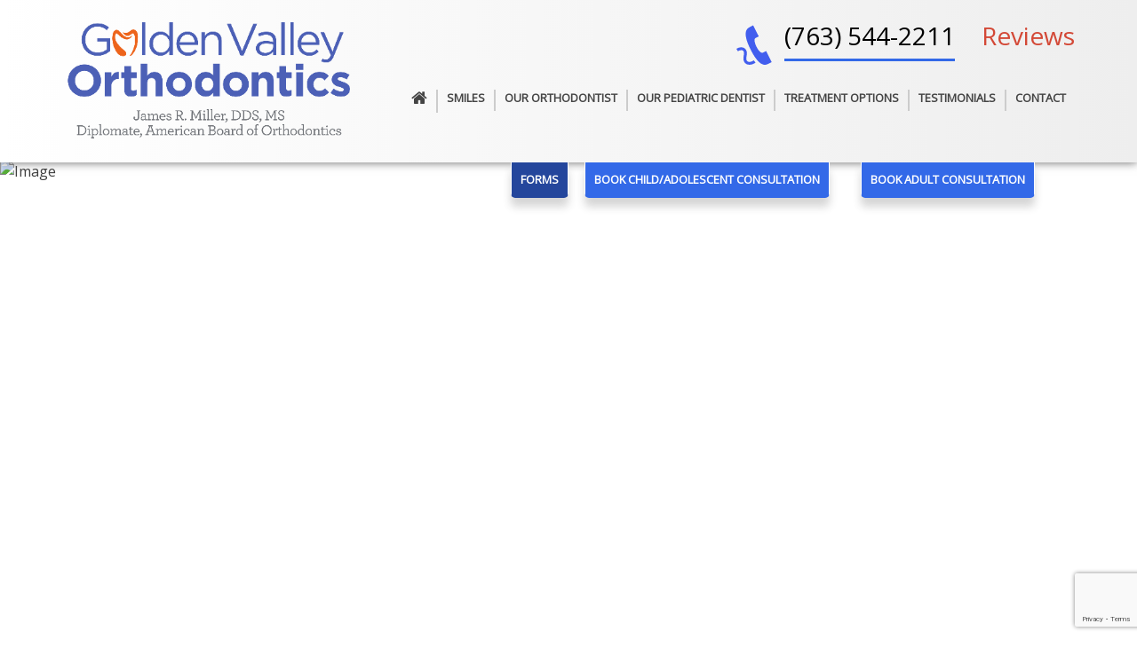

--- FILE ---
content_type: text/html; charset=UTF-8
request_url: https://advancesortho.com/home/jeanell1/
body_size: 18799
content:
<!DOCTYPE html>
<html dir="ltr" lang="en-US" prefix="og: https://ogp.me/ns#">
<head>

<script>
  (function(i,s,o,g,r,a,m){i['GoogleAnalyticsObject']=r;i[r]=i[r]||function(){
  (i[r].q=i[r].q||[]).push(arguments)},i[r].l=1*new Date();a=s.createElement(o),
  m=s.getElementsByTagName(o)[0];a.async=1;a.src=g;m.parentNode.insertBefore(a,m)
  })(window,document,'script','//www.google-analytics.com/analytics.js','ga');

  ga('create', 'UA-52894390-32', 'auto');
  ga('send', 'pageview');

</script>

<meta charset="UTF-8">
<meta name="viewport" content="width=device-width, initial-scale=1">
<link rel="profile" href="https://gmpg.org/xfn/11">
<link rel="pingback" href="https://advancesortho.com/xmlrpc.php">	
<link rel="stylesheet" href="https://cdnjs.cloudflare.com/ajax/libs/font-awesome/4.7.0/css/font-awesome.min.css">
<link rel="stylesheet" href="https://cdnjs.cloudflare.com/ajax/libs/OwlCarousel2/2.3.4/assets/owl.carousel.min.css" type="text/css">	
<link rel="stylesheet" href="https://cdnjs.cloudflare.com/ajax/libs/fancybox/3.5.7/jquery.fancybox.min.css" />
<link rel="shortcut icon" href="https://advancesortho.com/wp-content/themes/cockerel_s-child/favicon.ico" />
<link rel="stylesheet" href="https://wowjs.uk/css/libs/animate.css">
<title>Jeanell1 | Golden Valley Orthodontics</title>

		<!-- All in One SEO 4.9.3 - aioseo.com -->
	<meta name="robots" content="max-image-preview:large" />
	<link rel="canonical" href="https://advancesortho.com/home/jeanell1/" />
	<meta name="generator" content="All in One SEO (AIOSEO) 4.9.3" />
		<meta property="og:locale" content="en_US" />
		<meta property="og:site_name" content="Golden Valley Orthodontics | Ready for the smile you&#039;ve always wanted?" />
		<meta property="og:type" content="article" />
		<meta property="og:title" content="Jeanell1 | Golden Valley Orthodontics" />
		<meta property="og:url" content="https://advancesortho.com/home/jeanell1/" />
		<meta property="article:published_time" content="2015-10-27T18:49:19+00:00" />
		<meta property="article:modified_time" content="2015-10-27T18:49:19+00:00" />
		<meta name="twitter:card" content="summary" />
		<meta name="twitter:title" content="Jeanell1 | Golden Valley Orthodontics" />
		<script type="application/ld+json" class="aioseo-schema">
			{"@context":"https:\/\/schema.org","@graph":[{"@type":"BreadcrumbList","@id":"https:\/\/advancesortho.com\/home\/jeanell1\/#breadcrumblist","itemListElement":[{"@type":"ListItem","@id":"https:\/\/advancesortho.com#listItem","position":1,"name":"Home","item":"https:\/\/advancesortho.com","nextItem":{"@type":"ListItem","@id":"https:\/\/advancesortho.com\/home\/jeanell1\/#listItem","name":"Jeanell1"}},{"@type":"ListItem","@id":"https:\/\/advancesortho.com\/home\/jeanell1\/#listItem","position":2,"name":"Jeanell1","previousItem":{"@type":"ListItem","@id":"https:\/\/advancesortho.com#listItem","name":"Home"}}]},{"@type":"ItemPage","@id":"https:\/\/advancesortho.com\/home\/jeanell1\/#itempage","url":"https:\/\/advancesortho.com\/home\/jeanell1\/","name":"Jeanell1 | Golden Valley Orthodontics","inLanguage":"en-US","isPartOf":{"@id":"https:\/\/advancesortho.com\/#website"},"breadcrumb":{"@id":"https:\/\/advancesortho.com\/home\/jeanell1\/#breadcrumblist"},"author":{"@id":"https:\/\/advancesortho.com\/author\/advances-ortho\/#author"},"creator":{"@id":"https:\/\/advancesortho.com\/author\/advances-ortho\/#author"},"datePublished":"2015-10-27T18:49:19+00:00","dateModified":"2015-10-27T18:49:19+00:00"},{"@type":"Organization","@id":"https:\/\/advancesortho.com\/#organization","name":"Golden Valley Orthodontics","description":"Ready for the smile you've always wanted?","url":"https:\/\/advancesortho.com\/"},{"@type":"Person","@id":"https:\/\/advancesortho.com\/author\/advances-ortho\/#author","url":"https:\/\/advancesortho.com\/author\/advances-ortho\/","name":"Advances Ortho","image":{"@type":"ImageObject","@id":"https:\/\/advancesortho.com\/home\/jeanell1\/#authorImage","url":"https:\/\/secure.gravatar.com\/avatar\/1ac618af7972476b4fda1552f903f47aaef963d28a9af48694e37f3a8bcd02b2?s=96&d=mm&r=g","width":96,"height":96,"caption":"Advances Ortho"}},{"@type":"WebSite","@id":"https:\/\/advancesortho.com\/#website","url":"https:\/\/advancesortho.com\/","name":"Golden Valley Orthodontics","description":"Ready for the smile you've always wanted?","inLanguage":"en-US","publisher":{"@id":"https:\/\/advancesortho.com\/#organization"}}]}
		</script>
		<!-- All in One SEO -->

<link rel='dns-prefetch' href='//ajax.googleapis.com' />
<link rel='dns-prefetch' href='//maxcdn.bootstrapcdn.com' />
<link rel='dns-prefetch' href='//maps.googleapis.com' />
<link rel='dns-prefetch' href='//fonts.googleapis.com' />
<link rel="alternate" type="application/rss+xml" title="Golden Valley Orthodontics &raquo; Feed" href="https://advancesortho.com/feed/" />
<link rel="alternate" type="application/rss+xml" title="Golden Valley Orthodontics &raquo; Comments Feed" href="https://advancesortho.com/comments/feed/" />
<link rel="alternate" title="oEmbed (JSON)" type="application/json+oembed" href="https://advancesortho.com/wp-json/oembed/1.0/embed?url=https%3A%2F%2Fadvancesortho.com%2Fhome%2Fjeanell1%2F" />
<link rel="alternate" title="oEmbed (XML)" type="text/xml+oembed" href="https://advancesortho.com/wp-json/oembed/1.0/embed?url=https%3A%2F%2Fadvancesortho.com%2Fhome%2Fjeanell1%2F&#038;format=xml" />
		<style>
			.lazyload,
			.lazyloading {
				max-width: 100%;
			}
		</style>
		<style id='wp-img-auto-sizes-contain-inline-css' type='text/css'>
img:is([sizes=auto i],[sizes^="auto," i]){contain-intrinsic-size:3000px 1500px}
/*# sourceURL=wp-img-auto-sizes-contain-inline-css */
</style>
<style id='wp-emoji-styles-inline-css' type='text/css'>

	img.wp-smiley, img.emoji {
		display: inline !important;
		border: none !important;
		box-shadow: none !important;
		height: 1em !important;
		width: 1em !important;
		margin: 0 0.07em !important;
		vertical-align: -0.1em !important;
		background: none !important;
		padding: 0 !important;
	}
/*# sourceURL=wp-emoji-styles-inline-css */
</style>
<style id='wp-block-library-inline-css' type='text/css'>
:root{--wp-block-synced-color:#7a00df;--wp-block-synced-color--rgb:122,0,223;--wp-bound-block-color:var(--wp-block-synced-color);--wp-editor-canvas-background:#ddd;--wp-admin-theme-color:#007cba;--wp-admin-theme-color--rgb:0,124,186;--wp-admin-theme-color-darker-10:#006ba1;--wp-admin-theme-color-darker-10--rgb:0,107,160.5;--wp-admin-theme-color-darker-20:#005a87;--wp-admin-theme-color-darker-20--rgb:0,90,135;--wp-admin-border-width-focus:2px}@media (min-resolution:192dpi){:root{--wp-admin-border-width-focus:1.5px}}.wp-element-button{cursor:pointer}:root .has-very-light-gray-background-color{background-color:#eee}:root .has-very-dark-gray-background-color{background-color:#313131}:root .has-very-light-gray-color{color:#eee}:root .has-very-dark-gray-color{color:#313131}:root .has-vivid-green-cyan-to-vivid-cyan-blue-gradient-background{background:linear-gradient(135deg,#00d084,#0693e3)}:root .has-purple-crush-gradient-background{background:linear-gradient(135deg,#34e2e4,#4721fb 50%,#ab1dfe)}:root .has-hazy-dawn-gradient-background{background:linear-gradient(135deg,#faaca8,#dad0ec)}:root .has-subdued-olive-gradient-background{background:linear-gradient(135deg,#fafae1,#67a671)}:root .has-atomic-cream-gradient-background{background:linear-gradient(135deg,#fdd79a,#004a59)}:root .has-nightshade-gradient-background{background:linear-gradient(135deg,#330968,#31cdcf)}:root .has-midnight-gradient-background{background:linear-gradient(135deg,#020381,#2874fc)}:root{--wp--preset--font-size--normal:16px;--wp--preset--font-size--huge:42px}.has-regular-font-size{font-size:1em}.has-larger-font-size{font-size:2.625em}.has-normal-font-size{font-size:var(--wp--preset--font-size--normal)}.has-huge-font-size{font-size:var(--wp--preset--font-size--huge)}.has-text-align-center{text-align:center}.has-text-align-left{text-align:left}.has-text-align-right{text-align:right}.has-fit-text{white-space:nowrap!important}#end-resizable-editor-section{display:none}.aligncenter{clear:both}.items-justified-left{justify-content:flex-start}.items-justified-center{justify-content:center}.items-justified-right{justify-content:flex-end}.items-justified-space-between{justify-content:space-between}.screen-reader-text{border:0;clip-path:inset(50%);height:1px;margin:-1px;overflow:hidden;padding:0;position:absolute;width:1px;word-wrap:normal!important}.screen-reader-text:focus{background-color:#ddd;clip-path:none;color:#444;display:block;font-size:1em;height:auto;left:5px;line-height:normal;padding:15px 23px 14px;text-decoration:none;top:5px;width:auto;z-index:100000}html :where(.has-border-color){border-style:solid}html :where([style*=border-top-color]){border-top-style:solid}html :where([style*=border-right-color]){border-right-style:solid}html :where([style*=border-bottom-color]){border-bottom-style:solid}html :where([style*=border-left-color]){border-left-style:solid}html :where([style*=border-width]){border-style:solid}html :where([style*=border-top-width]){border-top-style:solid}html :where([style*=border-right-width]){border-right-style:solid}html :where([style*=border-bottom-width]){border-bottom-style:solid}html :where([style*=border-left-width]){border-left-style:solid}html :where(img[class*=wp-image-]){height:auto;max-width:100%}:where(figure){margin:0 0 1em}html :where(.is-position-sticky){--wp-admin--admin-bar--position-offset:var(--wp-admin--admin-bar--height,0px)}@media screen and (max-width:600px){html :where(.is-position-sticky){--wp-admin--admin-bar--position-offset:0px}}

/*# sourceURL=wp-block-library-inline-css */
</style><style id='global-styles-inline-css' type='text/css'>
:root{--wp--preset--aspect-ratio--square: 1;--wp--preset--aspect-ratio--4-3: 4/3;--wp--preset--aspect-ratio--3-4: 3/4;--wp--preset--aspect-ratio--3-2: 3/2;--wp--preset--aspect-ratio--2-3: 2/3;--wp--preset--aspect-ratio--16-9: 16/9;--wp--preset--aspect-ratio--9-16: 9/16;--wp--preset--color--black: #000000;--wp--preset--color--cyan-bluish-gray: #abb8c3;--wp--preset--color--white: #ffffff;--wp--preset--color--pale-pink: #f78da7;--wp--preset--color--vivid-red: #cf2e2e;--wp--preset--color--luminous-vivid-orange: #ff6900;--wp--preset--color--luminous-vivid-amber: #fcb900;--wp--preset--color--light-green-cyan: #7bdcb5;--wp--preset--color--vivid-green-cyan: #00d084;--wp--preset--color--pale-cyan-blue: #8ed1fc;--wp--preset--color--vivid-cyan-blue: #0693e3;--wp--preset--color--vivid-purple: #9b51e0;--wp--preset--gradient--vivid-cyan-blue-to-vivid-purple: linear-gradient(135deg,rgb(6,147,227) 0%,rgb(155,81,224) 100%);--wp--preset--gradient--light-green-cyan-to-vivid-green-cyan: linear-gradient(135deg,rgb(122,220,180) 0%,rgb(0,208,130) 100%);--wp--preset--gradient--luminous-vivid-amber-to-luminous-vivid-orange: linear-gradient(135deg,rgb(252,185,0) 0%,rgb(255,105,0) 100%);--wp--preset--gradient--luminous-vivid-orange-to-vivid-red: linear-gradient(135deg,rgb(255,105,0) 0%,rgb(207,46,46) 100%);--wp--preset--gradient--very-light-gray-to-cyan-bluish-gray: linear-gradient(135deg,rgb(238,238,238) 0%,rgb(169,184,195) 100%);--wp--preset--gradient--cool-to-warm-spectrum: linear-gradient(135deg,rgb(74,234,220) 0%,rgb(151,120,209) 20%,rgb(207,42,186) 40%,rgb(238,44,130) 60%,rgb(251,105,98) 80%,rgb(254,248,76) 100%);--wp--preset--gradient--blush-light-purple: linear-gradient(135deg,rgb(255,206,236) 0%,rgb(152,150,240) 100%);--wp--preset--gradient--blush-bordeaux: linear-gradient(135deg,rgb(254,205,165) 0%,rgb(254,45,45) 50%,rgb(107,0,62) 100%);--wp--preset--gradient--luminous-dusk: linear-gradient(135deg,rgb(255,203,112) 0%,rgb(199,81,192) 50%,rgb(65,88,208) 100%);--wp--preset--gradient--pale-ocean: linear-gradient(135deg,rgb(255,245,203) 0%,rgb(182,227,212) 50%,rgb(51,167,181) 100%);--wp--preset--gradient--electric-grass: linear-gradient(135deg,rgb(202,248,128) 0%,rgb(113,206,126) 100%);--wp--preset--gradient--midnight: linear-gradient(135deg,rgb(2,3,129) 0%,rgb(40,116,252) 100%);--wp--preset--font-size--small: 13px;--wp--preset--font-size--medium: 20px;--wp--preset--font-size--large: 36px;--wp--preset--font-size--x-large: 42px;--wp--preset--spacing--20: 0.44rem;--wp--preset--spacing--30: 0.67rem;--wp--preset--spacing--40: 1rem;--wp--preset--spacing--50: 1.5rem;--wp--preset--spacing--60: 2.25rem;--wp--preset--spacing--70: 3.38rem;--wp--preset--spacing--80: 5.06rem;--wp--preset--shadow--natural: 6px 6px 9px rgba(0, 0, 0, 0.2);--wp--preset--shadow--deep: 12px 12px 50px rgba(0, 0, 0, 0.4);--wp--preset--shadow--sharp: 6px 6px 0px rgba(0, 0, 0, 0.2);--wp--preset--shadow--outlined: 6px 6px 0px -3px rgb(255, 255, 255), 6px 6px rgb(0, 0, 0);--wp--preset--shadow--crisp: 6px 6px 0px rgb(0, 0, 0);}:where(.is-layout-flex){gap: 0.5em;}:where(.is-layout-grid){gap: 0.5em;}body .is-layout-flex{display: flex;}.is-layout-flex{flex-wrap: wrap;align-items: center;}.is-layout-flex > :is(*, div){margin: 0;}body .is-layout-grid{display: grid;}.is-layout-grid > :is(*, div){margin: 0;}:where(.wp-block-columns.is-layout-flex){gap: 2em;}:where(.wp-block-columns.is-layout-grid){gap: 2em;}:where(.wp-block-post-template.is-layout-flex){gap: 1.25em;}:where(.wp-block-post-template.is-layout-grid){gap: 1.25em;}.has-black-color{color: var(--wp--preset--color--black) !important;}.has-cyan-bluish-gray-color{color: var(--wp--preset--color--cyan-bluish-gray) !important;}.has-white-color{color: var(--wp--preset--color--white) !important;}.has-pale-pink-color{color: var(--wp--preset--color--pale-pink) !important;}.has-vivid-red-color{color: var(--wp--preset--color--vivid-red) !important;}.has-luminous-vivid-orange-color{color: var(--wp--preset--color--luminous-vivid-orange) !important;}.has-luminous-vivid-amber-color{color: var(--wp--preset--color--luminous-vivid-amber) !important;}.has-light-green-cyan-color{color: var(--wp--preset--color--light-green-cyan) !important;}.has-vivid-green-cyan-color{color: var(--wp--preset--color--vivid-green-cyan) !important;}.has-pale-cyan-blue-color{color: var(--wp--preset--color--pale-cyan-blue) !important;}.has-vivid-cyan-blue-color{color: var(--wp--preset--color--vivid-cyan-blue) !important;}.has-vivid-purple-color{color: var(--wp--preset--color--vivid-purple) !important;}.has-black-background-color{background-color: var(--wp--preset--color--black) !important;}.has-cyan-bluish-gray-background-color{background-color: var(--wp--preset--color--cyan-bluish-gray) !important;}.has-white-background-color{background-color: var(--wp--preset--color--white) !important;}.has-pale-pink-background-color{background-color: var(--wp--preset--color--pale-pink) !important;}.has-vivid-red-background-color{background-color: var(--wp--preset--color--vivid-red) !important;}.has-luminous-vivid-orange-background-color{background-color: var(--wp--preset--color--luminous-vivid-orange) !important;}.has-luminous-vivid-amber-background-color{background-color: var(--wp--preset--color--luminous-vivid-amber) !important;}.has-light-green-cyan-background-color{background-color: var(--wp--preset--color--light-green-cyan) !important;}.has-vivid-green-cyan-background-color{background-color: var(--wp--preset--color--vivid-green-cyan) !important;}.has-pale-cyan-blue-background-color{background-color: var(--wp--preset--color--pale-cyan-blue) !important;}.has-vivid-cyan-blue-background-color{background-color: var(--wp--preset--color--vivid-cyan-blue) !important;}.has-vivid-purple-background-color{background-color: var(--wp--preset--color--vivid-purple) !important;}.has-black-border-color{border-color: var(--wp--preset--color--black) !important;}.has-cyan-bluish-gray-border-color{border-color: var(--wp--preset--color--cyan-bluish-gray) !important;}.has-white-border-color{border-color: var(--wp--preset--color--white) !important;}.has-pale-pink-border-color{border-color: var(--wp--preset--color--pale-pink) !important;}.has-vivid-red-border-color{border-color: var(--wp--preset--color--vivid-red) !important;}.has-luminous-vivid-orange-border-color{border-color: var(--wp--preset--color--luminous-vivid-orange) !important;}.has-luminous-vivid-amber-border-color{border-color: var(--wp--preset--color--luminous-vivid-amber) !important;}.has-light-green-cyan-border-color{border-color: var(--wp--preset--color--light-green-cyan) !important;}.has-vivid-green-cyan-border-color{border-color: var(--wp--preset--color--vivid-green-cyan) !important;}.has-pale-cyan-blue-border-color{border-color: var(--wp--preset--color--pale-cyan-blue) !important;}.has-vivid-cyan-blue-border-color{border-color: var(--wp--preset--color--vivid-cyan-blue) !important;}.has-vivid-purple-border-color{border-color: var(--wp--preset--color--vivid-purple) !important;}.has-vivid-cyan-blue-to-vivid-purple-gradient-background{background: var(--wp--preset--gradient--vivid-cyan-blue-to-vivid-purple) !important;}.has-light-green-cyan-to-vivid-green-cyan-gradient-background{background: var(--wp--preset--gradient--light-green-cyan-to-vivid-green-cyan) !important;}.has-luminous-vivid-amber-to-luminous-vivid-orange-gradient-background{background: var(--wp--preset--gradient--luminous-vivid-amber-to-luminous-vivid-orange) !important;}.has-luminous-vivid-orange-to-vivid-red-gradient-background{background: var(--wp--preset--gradient--luminous-vivid-orange-to-vivid-red) !important;}.has-very-light-gray-to-cyan-bluish-gray-gradient-background{background: var(--wp--preset--gradient--very-light-gray-to-cyan-bluish-gray) !important;}.has-cool-to-warm-spectrum-gradient-background{background: var(--wp--preset--gradient--cool-to-warm-spectrum) !important;}.has-blush-light-purple-gradient-background{background: var(--wp--preset--gradient--blush-light-purple) !important;}.has-blush-bordeaux-gradient-background{background: var(--wp--preset--gradient--blush-bordeaux) !important;}.has-luminous-dusk-gradient-background{background: var(--wp--preset--gradient--luminous-dusk) !important;}.has-pale-ocean-gradient-background{background: var(--wp--preset--gradient--pale-ocean) !important;}.has-electric-grass-gradient-background{background: var(--wp--preset--gradient--electric-grass) !important;}.has-midnight-gradient-background{background: var(--wp--preset--gradient--midnight) !important;}.has-small-font-size{font-size: var(--wp--preset--font-size--small) !important;}.has-medium-font-size{font-size: var(--wp--preset--font-size--medium) !important;}.has-large-font-size{font-size: var(--wp--preset--font-size--large) !important;}.has-x-large-font-size{font-size: var(--wp--preset--font-size--x-large) !important;}
:where(.wp-block-visual-portfolio-loop.is-layout-flex){gap: 1.25em;}:where(.wp-block-visual-portfolio-loop.is-layout-grid){gap: 1.25em;}
/*# sourceURL=global-styles-inline-css */
</style>

<style id='classic-theme-styles-inline-css' type='text/css'>
/*! This file is auto-generated */
.wp-block-button__link{color:#fff;background-color:#32373c;border-radius:9999px;box-shadow:none;text-decoration:none;padding:calc(.667em + 2px) calc(1.333em + 2px);font-size:1.125em}.wp-block-file__button{background:#32373c;color:#fff;text-decoration:none}
/*# sourceURL=/wp-includes/css/classic-themes.min.css */
</style>
<link rel='stylesheet' id='contact-form-7-css' href='https://advancesortho.com/wp-content/plugins/contact-form-7/includes/css/styles.css?ver=6.1.4' type='text/css' media='all' />
<link rel='stylesheet' id='hamburger.css-css' href='https://advancesortho.com/wp-content/plugins/wp-responsive-menu/assets/css/wpr-hamburger.css?ver=3.2.1' type='text/css' media='all' />
<link rel='stylesheet' id='wprmenu.css-css' href='https://advancesortho.com/wp-content/plugins/wp-responsive-menu/assets/css/wprmenu.css?ver=3.2.1' type='text/css' media='all' />
<style id='wprmenu.css-inline-css' type='text/css'>
@media only screen and ( max-width: 1169px ) {html body div.wprm-wrapper {overflow: scroll;}html body div.wprm-overlay{ background: rgb(0,0,0) }#wprmenu_bar {background-image: url();background-size: cover ;background-repeat: repeat;}#wprmenu_bar {background-color: #000000;}html body div#mg-wprm-wrap .wpr_submit .icon.icon-search {color: #ffffff;}#wprmenu_bar .menu_title,#wprmenu_bar .wprmenu_icon_menu,#wprmenu_bar .menu_title a {color: #ffffff;}#wprmenu_bar .menu_title a {font-size: 20px;font-weight: normal;}#mg-wprm-wrap li.menu-item a {font-size: 15px;text-transform: uppercase;font-weight: normal;}#mg-wprm-wrap li.menu-item-has-children ul.sub-menu a {font-size: 15px;text-transform: uppercase;font-weight: normal;}#mg-wprm-wrap li.current-menu-item > a {background: #3369e8;}#mg-wprm-wrap li.current-menu-item > a,#mg-wprm-wrap li.current-menu-item span.wprmenu_icon{color: #ffffff !important;}#mg-wprm-wrap {background-color: #000000;}.cbp-spmenu-push-toright,.cbp-spmenu-push-toright .mm-slideout {left: 80% ;}.cbp-spmenu-push-toleft {left: -80% ;}#mg-wprm-wrap.cbp-spmenu-right,#mg-wprm-wrap.cbp-spmenu-left,#mg-wprm-wrap.cbp-spmenu-right.custom,#mg-wprm-wrap.cbp-spmenu-left.custom,.cbp-spmenu-vertical {width: 80%;max-width: 400px;}#mg-wprm-wrap ul#wprmenu_menu_ul li.menu-item a,div#mg-wprm-wrap ul li span.wprmenu_icon {color: #ffffff;}#mg-wprm-wrap ul#wprmenu_menu_ul li.menu-item:valid ~ a{color: #ffffff;}#mg-wprm-wrap ul#wprmenu_menu_ul li.menu-item a:hover {background: #075ec1;color: #ffffff !important;}div#mg-wprm-wrap ul>li:hover>span.wprmenu_icon {color: #ffffff !important;}.wprmenu_bar .hamburger-inner,.wprmenu_bar .hamburger-inner::before,.wprmenu_bar .hamburger-inner::after {background: #ffffff;}.wprmenu_bar .hamburger:hover .hamburger-inner,.wprmenu_bar .hamburger:hover .hamburger-inner::before,.wprmenu_bar .hamburger:hover .hamburger-inner::after {background: #ffffff;}div.wprmenu_bar div.hamburger{padding-right: 6px !important;}#wprmenu_menu.left {width:80%;left: -80%;right: auto;}#wprmenu_menu.right {width:80%;right: -80%;left: auto;}html body div#wprmenu_bar {height : 42px;}#mg-wprm-wrap.cbp-spmenu-left,#mg-wprm-wrap.cbp-spmenu-right,#mg-widgetmenu-wrap.cbp-spmenu-widget-left,#mg-widgetmenu-wrap.cbp-spmenu-widget-right {top: 42px !important;}.wprmenu_bar .hamburger {float: left;}.wprmenu_bar #custom_menu_icon.hamburger {top: 0px;left: 0px;float: left !important;background-color: #cccccc;}.wpr_custom_menu #custom_menu_icon {display: block;}html { padding-top: 42px !important; }#wprmenu_bar,#mg-wprm-wrap { display: block; }div#wpadminbar { position: fixed; }}
/*# sourceURL=wprmenu.css-inline-css */
</style>
<link rel='stylesheet' id='wpr_icons-css' href='https://advancesortho.com/wp-content/plugins/wp-responsive-menu/inc/assets/icons/wpr-icons.css?ver=3.2.1' type='text/css' media='all' />
<link rel='stylesheet' id='bootstrap-css' href='https://advancesortho.com/wp-content/themes/cockerel_s/bootstrap/css/bootstrap.min.css?ver=6.9' type='text/css' media='all' />
<link rel='stylesheet' id='test_s-style-css' href='https://advancesortho.com/wp-content/themes/cockerel_s-child/style.css?ver=6.9' type='text/css' media='all' />
<link rel='stylesheet' id='google-fonts-css' href='https://fonts.googleapis.com/css?family=Questrial%7COpen+Sans&#038;ver=6.9' type='text/css' media='all' />
<link rel='stylesheet' id='slick-style-css' href='https://advancesortho.com/wp-content/themes/cockerel_s/css/slick.css?ver=6.9' type='text/css' media='all' />
<link rel='stylesheet' id='slick-theme-style-css' href='https://advancesortho.com/wp-content/themes/cockerel_s/css/slick-theme.css?ver=6.9' type='text/css' media='all' />
<link rel='stylesheet' id='shiftnav-css' href='https://advancesortho.com/wp-content/plugins/shiftnav-responsive-mobile-menu/assets/css/shiftnav.min.css?ver=1.8.2' type='text/css' media='all' />
<link rel='stylesheet' id='shiftnav-font-awesome-css' href='https://advancesortho.com/wp-content/plugins/shiftnav-responsive-mobile-menu/assets/css/fontawesome/css/font-awesome.min.css?ver=1.8.2' type='text/css' media='all' />
<link rel='stylesheet' id='shiftnav-standard-dark-css' href='https://advancesortho.com/wp-content/plugins/shiftnav-responsive-mobile-menu/assets/css/skins/standard-dark.css?ver=1.8.2' type='text/css' media='all' />
<link rel='stylesheet' id='testimonials_bxslider_css-css' href='https://advancesortho.com/wp-content/plugins/testimonialslider/css/jquery.bxslider.css?ver=6.9' type='text/css' media='all' />
<script type="text/javascript" src="https://ajax.googleapis.com/ajax/libs/jquery/2.1.4/jquery.min.js?ver=2.1.4" id="jquery-js"></script>
<script type="text/javascript" src="https://advancesortho.com/wp-content/plugins/wp-responsive-menu/assets/js/modernizr.custom.js?ver=3.2.1" id="modernizr-js"></script>
<script type="text/javascript" src="https://advancesortho.com/wp-content/plugins/wp-responsive-menu/assets/js/touchSwipe.js?ver=3.2.1" id="touchSwipe-js"></script>
<script type="text/javascript" id="wprmenu.js-js-extra">
/* <![CDATA[ */
var wprmenu = {"zooming":"","from_width":"1169","push_width":"400","menu_width":"80","parent_click":"","swipe":"","enable_overlay":"1","wprmenuDemoId":""};
//# sourceURL=wprmenu.js-js-extra
/* ]]> */
</script>
<script type="text/javascript" src="https://advancesortho.com/wp-content/plugins/wp-responsive-menu/assets/js/wprmenu.js?ver=3.2.1" id="wprmenu.js-js"></script>
<script type="text/javascript" src="https://advancesortho.com/wp-content/themes/cockerel_s/js/jquery.stellar.min.js?ver=1" id="stellar-js"></script>
<script type="text/javascript" src="https://advancesortho.com/wp-content/themes/cockerel_s/js/main.js?ver=1" id="main-js"></script>
<script type="text/javascript" src="https://advancesortho.com/wp-content/themes/cockerel_s/js/slick.min.js?ver=1" id="slick-js"></script>
<script type="text/javascript" src="https://advancesortho.com/wp-content/themes/cockerel_s/js/jquery.transit.min.js?ver=1" id="jquery-transit-js"></script>
<script type="text/javascript" src="https://maxcdn.bootstrapcdn.com/bootstrap/3.3.5/js/bootstrap.min.js?ver=1" id="bootstrap-js-js"></script>
<script type="text/javascript" src="https://advancesortho.com/wp-content/plugins/testimonialslider/js/jquery.bxslider.min.js?ver=6.9" id="testimonials_slide_js-js"></script>
<link rel="https://api.w.org/" href="https://advancesortho.com/wp-json/" /><link rel="alternate" title="JSON" type="application/json" href="https://advancesortho.com/wp-json/wp/v2/media/1311" /><link rel="EditURI" type="application/rsd+xml" title="RSD" href="https://advancesortho.com/xmlrpc.php?rsd" />
<meta name="generator" content="WordPress 6.9" />
<link rel='shortlink' href='https://advancesortho.com/?p=1311' />

		<!-- ShiftNav CSS
	================================================================ -->
		<style type="text/css" id="shiftnav-dynamic-css">
				@media only screen and (min-width:600px){ #shiftnav-toggle-main, .shiftnav-toggle-mobile{ display:none; } .shiftnav-wrap { padding-top:0 !important; } }

/** ShiftNav Custom Tweaks (General Settings) **/
.shiftnav.shiftnav-nojs.shiftnav-skin-standard-dark ul.shiftnav-menu li.menu-item > .shiftnav-target:hover, .shiftnav.shiftnav-skin-standard-dark ul.shiftnav-menu li.menu-item.shiftnav-active > .shiftnav-target, .shiftnav.shiftnav-skin-standard-dark ul.shiftnav-menu li.menu-item.shiftnav-in-transition > .shiftnav-target, .shiftnav.shiftnav-skin-standard-dark ul.shiftnav-menu li.menu-item.current-menu-item > .shiftnav-target, .shiftnav.shiftnav-skin-standard-dark ul.shiftnav-menu > li.shiftnav-sub-accordion.current-menu-ancestor > .shiftnav-target, .shiftnav.shiftnav-skin-standard-dark ul.shiftnav-menu > li.shiftnav-sub-shift.current-menu-ancestor > .shiftnav-target, .shiftnav.shiftnav-skin-standard-dark ul.shiftnav-menu.shiftnav-active-highlight li.menu-item > .shiftnav-target:active, .shiftnav.shiftnav-skin-standard-dark ul.shiftnav-menu.shiftnav-active-on-hover li.menu-item > .shiftnav-target:hover {
background: #3369E8
}
/* Status: Loaded from Transient */
		</style>
		<!-- end ShiftNav CSS -->

	<script type='text/javascript'>
/* <![CDATA[ */
var VPData = {"version":"3.4.1","pro":false,"__":{"couldnt_retrieve_vp":"Couldn't retrieve Visual Portfolio ID.","pswp_close":"Close (Esc)","pswp_share":"Share","pswp_fs":"Toggle fullscreen","pswp_zoom":"Zoom in\/out","pswp_prev":"Previous (arrow left)","pswp_next":"Next (arrow right)","pswp_share_fb":"Share on Facebook","pswp_share_tw":"Tweet","pswp_share_x":"X","pswp_share_pin":"Pin it","pswp_download":"Download","fancybox_close":"Close","fancybox_next":"Next","fancybox_prev":"Previous","fancybox_error":"The requested content cannot be loaded. <br \/> Please try again later.","fancybox_play_start":"Start slideshow","fancybox_play_stop":"Pause slideshow","fancybox_full_screen":"Full screen","fancybox_thumbs":"Thumbnails","fancybox_download":"Download","fancybox_share":"Share","fancybox_zoom":"Zoom"},"settingsPopupGallery":{"enable_on_wordpress_images":false,"vendor":"photoswipe","deep_linking":false,"deep_linking_url_to_share_images":false,"show_arrows":true,"show_counter":true,"show_zoom_button":true,"show_fullscreen_button":true,"show_share_button":true,"show_close_button":true,"show_thumbs":true,"show_download_button":false,"show_slideshow":false,"click_to_zoom":true,"restore_focus":true},"screenSizes":[320,576,768,992,1200]};
/* ]]> */
</script>
		<noscript>
			<style type="text/css">
				.vp-portfolio__preloader-wrap{display:none}.vp-portfolio__filter-wrap,.vp-portfolio__items-wrap,.vp-portfolio__pagination-wrap,.vp-portfolio__sort-wrap{opacity:1;visibility:visible}.vp-portfolio__item .vp-portfolio__item-img noscript+img,.vp-portfolio__thumbnails-wrap{display:none}
			</style>
		</noscript>
				<script>
			document.documentElement.className = document.documentElement.className.replace('no-js', 'js');
		</script>
				<style>
			.no-js img.lazyload {
				display: none;
			}

			figure.wp-block-image img.lazyloading {
				min-width: 150px;
			}

			.lazyload,
			.lazyloading {
				--smush-placeholder-width: 100px;
				--smush-placeholder-aspect-ratio: 1/1;
				width: var(--smush-image-width, var(--smush-placeholder-width)) !important;
				aspect-ratio: var(--smush-image-aspect-ratio, var(--smush-placeholder-aspect-ratio)) !important;
			}

						.lazyload, .lazyloading {
				opacity: 0;
			}

			.lazyloaded {
				opacity: 1;
				transition: opacity 400ms;
				transition-delay: 0ms;
			}

					</style>
				<style type="text/css">
			/* If html does not have either class, do not show lazy loaded images. */
			html:not(.vp-lazyload-enabled):not(.js) .vp-lazyload {
				display: none;
			}
		</style>
		<script>
			document.documentElement.classList.add(
				'vp-lazyload-enabled'
			);
		</script>
				<style type="text/css" id="wp-custom-css">
			/* Gallery box */

.gallery-box .effect-bubba img {opacity: 0.7;-webkit-transition: opacity 0.35s;	transition: opacity 0.35s;margin-bottom: 0px; height: 340px;}
.gallery-box .effect-bubba:hover img {	opacity: 0.4;}
figure.effect-bubba figcaption::before,
figure.effect-bubba figcaption::after {position: absolute;top: 30px;right: 30px;bottom: 30px;left: 30px;content: '';	opacity: 0;	-webkit-transition: opacity 0.35s, -webkit-transform 0.35s;	transition: opacity 0.35s, transform 0.35s;}
figure.effect-bubba figcaption::before {border-top: 1px solid #fff;border-bottom: 1px solid #fff;-webkit-transform: scale(0,1);transform: scale(0,1);}
figure.effect-bubba figcaption::after {	border-right: 1px solid #fff;border-left: 1px solid #fff;-webkit-transform: scale(1,0);	transform: scale(1,0);}
figure.effect-bubba h2 {padding-top: 0px;opacity: 0;-webkit-transition: -webkit-transform 0.35s;transition: transform 0.35s;-webkit-transform: translate3d(0, -20px, 0);transform: translate3d(0, -20px, 0);font-size: 17px;line-height: 24px;-webkit-transition: opacity 0.35s, -webkit-transform 0.35s;transition: opacity 0.35s, transform 0.35s;}
figure.effect-bubba p {padding: 20px 2.5em;opacity: 0;-webkit-transition: opacity 0.35s, -webkit-transform 0.35s;transition: opacity 0.35s, transform 0.35s;-webkit-transform: translate3d(0,20px,0);transform: translate3d(0,20px,0);}
figure.effect-bubba:hover figcaption::before,figure.effect-bubba:hover figcaption::after {	opacity: 1;	-webkit-transform: scale(1);transform: scale(1);}
figure.effect-bubba:hover h2,figure.effect-bubba:hover p {opacity: 1;-webkit-transform: translate3d(0,0,0);transform: translate3d(0,0,0);}
.gallery-box  figure {position: relative;float: left;overflow: hidden;margin: 10px 1%;/*	min-width: 320px;max-width: 480px;max-height: 360px;*//* width: 48%; *//*background: #3085a3;*/text-align: center;cursor: pointer;}
.gallery-box figure img {position: relative;display: block;min-height: 100%;max-width: 100%;opacity: 0.8;}
.gallery-box figure figcaption {padding: 2em;color: #fff;text-transform: uppercase;font-size: 1.25em;-webkit-backface-visibility: hidden;backface-visibility: hidden;}
.gallery-box figure figcaption::before,.gallery-box figcaption::after {pointer-events: none;}
.gallery-box figure figcaption,
.gallery-box figure figcaption > a {position: absolute;top: 0;left: 0;width: 100%;height: 100%;background-color: #00000022;}
.gallery-box .icon .fa {color: #fff;border-radius: 50px;border-width: 2px;border-style: solid;border-color:#fff; padding: 10px; background: #ffffff1f;}

/*.owl-gallery .owl-dots {text-align: center;  margin-top: 10px; }
.owl-gallery .owl-dot {display: inline-block;margin: 0 5px;}
.owl-gallery  .owl-dot span {  width: 12px;  height: 12px;  display: block;  border-radius: 50%;background: #007bff;  transition: background 0.3s, transform 0.3s;}
.owl-gallery  .owl-dot.active span {  background: #0056b3;  transform: scale(1.2); }
.owl-gallery  .owl-dot:hover span {  background: #0056b3;  transform: scale(1.1); }*/

/* Owl Gallery - Owl Dot */
.owl-gallery .owl-dot  {display: none !important}
/* Owl Gallery - Owl nav */
.owl-gallery .owl-nav {display: flex !important;width: 100%;justify-content: space-between;position: relative;bottom: 220px;}
.owl-gallery .owl-nav button {font-size: 28px !important;background-color: #fff !important;width: 40px;height: 40px;line-height: 0 !important; color: #3369E8 !important}
.owl-gallery .owl-nav button:hover { transition: all .3s; background-color:#3369E8 !important; color: #fff !important}
.owl-gallery .owl-nav span { position: relative; top: -2px;}
.owl-gallery .owl-nav .owl-prev {margin-left: -15px !important}
.owl-gallery .owl-nav .owl-next {margin-right: -15px !important}

.vp-portfolio__item:hover .vp-portfolio__item-caption{bottom:0 !important;}
.page-id-2578 .hero-section { position: relative; height: auto; clear: both; top: auto; }
.page-id-2578 .page-title { display : none; }
.page-id-2578 .entry-content { width: 90%; margin: 25px auto; }
html body div.wprm-overlay {
    background: rgba(0, 0, 0,0.3)!important;
}
#mg-wprm-wrap {
    background: #3369e8 !important;
}
body.modal-open .modal-backdrop.fade.in {
    opacity: 0.3;
}
.modal-backdrop.in {
    opacity: 0;
}
body {
    padding-right: 0 !important;
}
.modal-backdrop
{display: none;
}
.blurb .tagline
{transform: scale(1) !important;
}
.windowclose
{
    z-index: 99999999;
}

#contentbox {
    z-index: 9999999;
}
div#contentbox .type-page .entry-content p, div#contentbox .type-page .entry-content ul li, div#contentbox .type-page .entry-content h4 {
    font-size: 20px;
}
@media(max-width:1199px){section#smiles .container{	width:100%;
	}
	.main-navigation{
		clear:right;
	}
	a.btn-header {
		 padding: 5px !important;
    height: 30px !important;
		position: inherit !important;
display: inline-block;
font-size: 14px;
		margin-top: 6px;
	}
	.headerbuttones{
		float: left;
width: 100%;
clear: both;
text-align: center;
	}
	.fixed33 {
    position: fixed;
    top: 34px;
    left: 0;
    z-index: 999999999999999999;
}
	#site-navigation .headerbuttones a.btn-header {
    position: relative !important;
    display: inline-block;
    font-size: 14px !important;
    margin-top: 6px;
    left: inherit;
    top: inherit;
    right: inherit !important;
    bottom: inherit !important;
    width: auto !important;
}	
	.menu-main-menu-container{
		display:none !important;
	}
	
	.site-header {
		position: static !important;}
	.headerbuttones{
		margin-top:30px;
	}	
	.headerbuttones.fixed33{
		margin-top:20px;
	}
	#masthead .container{
		width: 98%;
	}
	a.btn-header{
		font-size:12px !important;
	}
}


@media (max-width:768px){
	.main-navigation{
		width:100%;
	}
	.headerbuttones {
    margin-top: 0;
}
	.fixed33{top:8px;}

}
@media (max-width:639px){
.fixed33{top:8px;}
	#contact h2.centered{
		font-size:18px !important;
	}
	section#smiles .container .item{width:100%;}
	section#smiles .container .h2{
		height:auto!important;
	}
	section#smiles .container .w2{
		width:100% !important;
	}
}


#testimonials .col-md-4.col-sm-6{min-height: 200px;}
#treatment-options .col-md-4.col-sm-6 {min-height: 290px;}		</style>
		
<!--[if gte IE 7]>
	<style>
	.site-header .call-us:before {
		top: -1.75em;
    }
	</style>
<![endif]-->
</head>

<body class="attachment wp-singular attachment-template-default attachmentid-1311 attachment-jpeg wp-theme-cockerel_s wp-child-theme-cockerel_s-child">
	<div style="position:absolute;top:0;left:0;width:1px;height:1px;overflow:hidden;">
<p><b>Advancesortho Accessibility Statement</b></p>
<p> 
Advancesortho is committed to facilitating the accessibility and usability of its website, <a href="url" target="_blank">advancesortho.com</a>, for everyone.Advancesortho aims to comply with all applicable standards, including the World Wide Web Consortium's Web Content Accessibility Guidelines 2.0 up to Level AA (WCAG 2.0 AA).  Advancesortho is proud of the efforts that we have completed and that are in-progress to ensure that our website is accessible to everyone.</p>
<p>If you experience any difficulty in accessing any part of this website, please feel free to call us at <a href="tel:(763) 544-2211">(763) 544-2211</a>or email us at <a href="mailto:advancesinorthodontics@gmail.com">advancesinorthodontics@gmail.com</a> and we will work with you to provide the information or service you seek through an alternate communication method that is accessible for you consistent with applicable law (for example, through telephone support).
 </p>
</div>
	<!-- ortho ads Begin header tag -->
<!-- <script type="text/javascript">
(function() {
oscrPupHost = "https://www.orthoscreening.com"; oscrPupId = "67cf7a8d-9697-4c72-844e-3943380ec226";
oscrPupTrigger = "t";
oscrPupTimeout = 10;
let orthscr = document.createElement("script");
let s = document.getElementsByTagName("body")[0];
orthscr.type = "text/javascript"; orthscr.async = true;
orthscr.src = oscrPupHost + "/dist/js/oscr-pup-loader.js";
s.appendChild(orthscr);
})();
</script> -->
<!-- ortho ads End header tag -->
<div id="page" class="hfeed site">
	<a class="skip-link screen-reader-text" href="#content">Skip to content</a>

	<header id="masthead" class="site-header" role="banner">
		<div class="container">
			<a href="/" class="site-logo">
				<!--
				<img alt="Advances Ortho" data-src="https://advancesortho.com/wp-content/themes/cockerel_s-child/images/logo.svg" src="[data-uri]" class="lazyload" />
				-->
			
				<img alt="Advances Ortho" data-src="/wp-content/uploads/2024/01/GoldenValleyOrthodontics_4C.png"/ style="--smush-placeholder-width: 953px; --smush-placeholder-aspect-ratio: 953/452;margin-top: 2.2rem;" src="[data-uri]" class="lazyload">

			</a>
	       	
			<div class="social-icons">
				<a class="gplus customize-unpreviewable" target="_blank" rel="nofollow noopener" href="https://goo.gl/maps/c1i7rvpP89G2d6Nu8">Reviews</a>
			</div><!--social-icons-->
			
			
			
			<div class="call-us pull-right"><a href="tel:7635442211">(763) 544-2211</a></div>
			
			<br>
			<nav id="site-navigation" class="main-navigation" role="navigation">
					<button class="menu-toggle" aria-controls="primary-menu" aria-expanded="false">Primary Menu</button>
					<div class="menu-main-menu-container"><ul id="primary-menu" class="menu"><li id="menu-item-2583" class="menu-item menu-item-type-post_type menu-item-object-page menu-item-home menu-item-2583"><a href="https://advancesortho.com/" data-ps2id-api="true"><i class="fa fa-home"></i></a></li>
<li id="menu-item-2584" class="menu-item menu-item-type-custom menu-item-object-custom menu-item-2584"><a href="/#smiles" data-ps2id-api="true">Smiles</a></li>
<li id="menu-item-2585" class="menu-item menu-item-type-custom menu-item-object-custom menu-item-2585"><a href="/#about" data-ps2id-api="true">Our Orthodontist</a></li>
<li id="menu-item-2828" class="menu-item menu-item-type-custom menu-item-object-custom menu-item-2828"><a href="/#its-all-about-you" data-ps2id-api="true">Our Pediatric Dentist</a></li>
<li id="menu-item-2586" class="menu-item menu-item-type-custom menu-item-object-custom menu-item-2586"><a href="/#treatment-options" data-ps2id-api="true">Treatment Options</a></li>
<li id="menu-item-2587" class="menu-item menu-item-type-custom menu-item-object-custom menu-item-2587"><a href="/#testimonials" data-ps2id-api="true">Testimonials</a></li>
<li id="menu-item-2590" class="menu-item menu-item-type-post_type menu-item-object-page menu-item-2590"><a href="https://advancesortho.com/contact/" data-ps2id-api="true">Contact</a></li>
</ul></div>				<div class="headerbuttones">	
				<a class="btn btn-long btn-black btn-header" id="btn-forms" data-toggle="modal" data-target="#modal-forms">FORMS</a>
					
					<a id="btn-appointment-2" class="btn btn-long btn-black btn-header glowy" data-toggle="modal" data-target="#modal-appointment-child">Book child/adolescent consultation</a>
					<a class="btn btn-long btn-black btn-header btn2 glowy" id="btn-appointment" data-toggle="modal" data-target="#modal-appointment" style="">Book Adult Consultation</a>
					
					
					
					
<!--					<a class="btn btn-long btn-black btn-header" id="btn-consultation" data-toggle="modal" data-target="#modal-consultation">START VIRTUAL CONSULTATION</a>
				</div>
 				<a href="#virtualconsultation" class="btn btn-long btn-black btn-header" id="btn-consultation">FREE VIRTUAL CONSULTATION with Dr. Miller</a> -->
			</nav><!-- #site-navigation -->
			
			<div class="clear"></div>
					
		</div>
	</header><!-- #masthead -->

	<div id="content" class="site-content">
	<div id="primary" class="content-area page-Jeanell1" >
		<section class="hero-section">
			 <img src=""/>
		</section>
		<section class="page-title">
			 <h1 class="centered">Jeanell1</h1>
		</section>
		<section>
						
<article id="post-1311" class="post-1311 attachment type-attachment status-inherit hentry">
	<div class="entry-content">
		<p class="attachment"><a href='https://advancesortho.com/wp-content/uploads/2015/08/Jeanell1.jpg'><img fetchpriority="high" decoding="async" width="300" height="300" src="https://advancesortho.com/wp-content/uploads/2015/08/Jeanell1-300x300.jpg" class="attachment-medium size-medium" alt="" srcset="https://advancesortho.com/wp-content/uploads/2015/08/Jeanell1-300x300.jpg 300w, https://advancesortho.com/wp-content/uploads/2015/08/Jeanell1-150x150.jpg 150w, https://advancesortho.com/wp-content/uploads/2015/08/Jeanell1.jpg 436w" sizes="(max-width: 300px) 100vw, 300px" /></a></p>
			</div><!-- .entry-content -->

	<footer class="entry-footer">
			</footer><!-- .entry-footer -->
</article><!-- #post-## -->

					</section>
		</main><!-- #main -->
	</div><!-- #primary -->


    </div><!-- #content -->

    <footer id="colophon" class="site-footer" role="contentinfo">
        <section class="mid-footer container">
            <div class="col-md-4 col-md-offset-8 social-media">
                <!--<a target="_blank" title="Blogger" href="http://advancesortho.blogspot.com/"><i class="fa fa-rss fa-2x"></i></a>-->
                <a target="_blank" title="Twitter" href="https://twitter.com/advancesortho"><i class="fa fa-twitter fa-2x"></i></a>
                <!--<a target="_blank" title="YouTube" href="https://www.youtube.com/user/AdvancesOrtho"><i class="fa fa-youtube fa-2x"></i></a>-->
                <a target="_blank" title="Instagram" href="http://instagram.com/advancesortho/"><i class="fa fa-instagram fa-2x"></i></a>
                <a target="_blank" title="GooglePlus" href=" https://goo.gl/maps/c1i7rvpP89G2d6Nu8"><i class="fa fa-google-plus fa-2x"></i></a>
                <a target="_blank" title="Facebook" href="https://www.facebook.com/advancesortho/"><i class="fa fa-facebook fa-2x"></i></a>
            </div>
            
        </section>
        <div class="clear"></div>
        <section class="final-footer" id="final-footer">
            <div id="scroll-up"><i class="fa fa-chevron-up"></i></div>
            <div class="container">
                <div class="col-md-8">
                    <img id="logo-tooth" data-src="https://advancesortho.com/wp-content/themes/cockerel_s-child/images/logo-tooth.svg" src="[data-uri]" class="lazyload" />
                    Advances in Orthodontics<br>
                    <span class="hilite">Suite 220, 7575 Golden Valley Road, Golden Valley, MN 55427</span>
                </div>
                <div class="col-md-4 call-us">
                    <i class="fa fa-phone"></i><span><a href="tel:17635442211">(763) 544-2211</a></span>
                </div>
            </div>
            <div class="clear"></div>
            <hr>
            <span>© 2026 Advances in Orthodontics</span> | <a class="footer__container-userway-trigger" id="accessibilityWidget" tabindex="0">Click for Accessibility</a><span class="pull-right">Online Advantage by <a href="http://roostergrin.com/">Rooster Grin Media <img alt="Advances Ortho" data-src="https://advancesortho.com/wp-content/themes/cockerel_s-child/images/rg-logo-white.svg" style="height:1.4em; display:inline-block" src="[data-uri]" class="lazyload"></a></span>
        </section>
    </footer><!-- #colophon -->
</div><!-- #page -->


<script type="speculationrules">
{"prefetch":[{"source":"document","where":{"and":[{"href_matches":"/*"},{"not":{"href_matches":["/wp-*.php","/wp-admin/*","/wp-content/uploads/*","/wp-content/*","/wp-content/plugins/*","/wp-content/themes/cockerel_s-child/*","/wp-content/themes/cockerel_s/*","/*\\?(.+)"]}},{"not":{"selector_matches":"a[rel~=\"nofollow\"]"}},{"not":{"selector_matches":".no-prefetch, .no-prefetch a"}}]},"eagerness":"conservative"}]}
</script>

			<div class="wprm-wrapper">
        
        <!-- Overlay Starts here -->
			 			   <div class="wprm-overlay"></div>
			         <!-- Overlay Ends here -->
			
			         <div id="wprmenu_bar" class="wprmenu_bar normalslide left">
  <div class="hamburger hamburger--slider">
    <span class="hamburger-box">
      <span class="hamburger-inner"></span>
    </span>
  </div>
  <div class="menu_title">
      <a href="https://advancesortho.com">
          </a>
      </div>
</div>			 
			<div class="cbp-spmenu cbp-spmenu-vertical cbp-spmenu-left default " id="mg-wprm-wrap">
				
				
				<ul id="wprmenu_menu_ul">
  
  <li id="menu-item-2355" class="menu-item menu-item-type-custom menu-item-object-custom menu-item-2355"><a href="/" title="Home" data-ps2id-api="true"><i class="fa fa-home"></i></a></li>
<li id="menu-item-2356" class="menu-item menu-item-type-custom menu-item-object-custom menu-item-2356"><a href="/#smiles" data-ps2id-api="true">Smiles</a></li>
<li id="menu-item-2357" class="menu-item menu-item-type-custom menu-item-object-custom menu-item-2357"><a href="/#about" data-ps2id-api="true">Our Orthodontist</a></li>
<li id="menu-item-2826" class="menu-item menu-item-type-custom menu-item-object-custom menu-item-2826"><a href="/#its-all-about-you" data-ps2id-api="true">Our Pediatric Dentist</a></li>
<li id="menu-item-2358" class="menu-item menu-item-type-custom menu-item-object-custom menu-item-2358"><a href="/#treatment-options" data-ps2id-api="true">Treatment Options</a></li>
<li id="menu-item-2359" class="menu-item menu-item-type-custom menu-item-object-custom menu-item-2359"><a href="/#testimonials" data-ps2id-api="true">Testimonials</a></li>
<li id="menu-item-2360" class="menu-item menu-item-type-post_type menu-item-object-page menu-item-2360"><a href="https://advancesortho.com/blog/" data-ps2id-api="true">Blog</a></li>
<li id="menu-item-2361" class="menu-item menu-item-type-post_type menu-item-object-page menu-item-2361"><a href="https://advancesortho.com/virtualconsultation/" data-ps2id-api="true">Virtual Consultation</a></li>
<li id="menu-item-2362" class="menu-item menu-item-type-custom menu-item-object-custom menu-item-2362"><a href="/#contact" data-ps2id-api="true">Contact</a></li>
<li id="menu-item-2589" class="menu-item menu-item-type-post_type menu-item-object-page menu-item-2589"><a href="https://advancesortho.com/contact/" data-ps2id-api="true">Contact</a></li>

     
</ul>
				
				</div>
			</div>
			


	<!-- ShiftNav #shiftnav-main -->
	<div class="shiftnav shiftnav-nojs shiftnav-shiftnav-main shiftnav-left-edge shiftnav-skin-standard-dark shiftnav-transition-standard" id="shiftnav-main" data-shiftnav-id="shiftnav-main">
		<div class="shiftnav-inner">

			
					<h3 class="shiftnav-menu-title shiftnav-site-title"><a href="https://advancesortho.com">Golden Valley Orthodontics</a></h3>
		<nav class="shiftnav-nav"><ul id="menu-mobile-menu-1" class="shiftnav-menu shiftnav-targets-default shiftnav-targets-text-default shiftnav-targets-icon-default"><li class="menu-item menu-item-type-custom menu-item-object-custom menu-item-2355 shiftnav-depth-0"><a class="shiftnav-target"  title="Home" href="/" data-ps2id-api="true"><i class="fa fa-home"></i></a></li><li class="menu-item menu-item-type-custom menu-item-object-custom menu-item-2356 shiftnav-depth-0"><a class="shiftnav-target"  href="/#smiles" data-ps2id-api="true">Smiles</a></li><li class="menu-item menu-item-type-custom menu-item-object-custom menu-item-2357 shiftnav-depth-0"><a class="shiftnav-target"  href="/#about" data-ps2id-api="true">Our Orthodontist</a></li><li class="menu-item menu-item-type-custom menu-item-object-custom menu-item-2826 shiftnav-depth-0"><a class="shiftnav-target"  href="/#its-all-about-you" data-ps2id-api="true">Our Pediatric Dentist</a></li><li class="menu-item menu-item-type-custom menu-item-object-custom menu-item-2358 shiftnav-depth-0"><a class="shiftnav-target"  href="/#treatment-options" data-ps2id-api="true">Treatment Options</a></li><li class="menu-item menu-item-type-custom menu-item-object-custom menu-item-2359 shiftnav-depth-0"><a class="shiftnav-target"  href="/#testimonials" data-ps2id-api="true">Testimonials</a></li><li class="menu-item menu-item-type-post_type menu-item-object-page menu-item-2360 shiftnav-depth-0"><a class="shiftnav-target"  href="https://advancesortho.com/blog/" data-ps2id-api="true">Blog</a></li><li class="menu-item menu-item-type-post_type menu-item-object-page menu-item-2361 shiftnav-depth-0"><a class="shiftnav-target"  href="https://advancesortho.com/virtualconsultation/" data-ps2id-api="true">Virtual Consultation</a></li><li class="menu-item menu-item-type-custom menu-item-object-custom menu-item-2362 shiftnav-depth-0"><a class="shiftnav-target"  href="/#contact" data-ps2id-api="true">Contact</a></li><li class="menu-item menu-item-type-post_type menu-item-object-page menu-item-2589 shiftnav-depth-0"><a class="shiftnav-target"  href="https://advancesortho.com/contact/" data-ps2id-api="true">Contact</a></li></ul></nav>
			<button class="shiftnav-sr-close shiftnav-sr-only shiftnav-sr-only-focusable">
				&times; Close Panel			</button>

		</div><!-- /.shiftnav-inner -->
	</div><!-- /.shiftnav #shiftnav-main -->


	<script type="text/javascript" src="https://advancesortho.com/wp-includes/js/dist/hooks.min.js?ver=dd5603f07f9220ed27f1" id="wp-hooks-js"></script>
<script type="text/javascript" src="https://advancesortho.com/wp-includes/js/dist/i18n.min.js?ver=c26c3dc7bed366793375" id="wp-i18n-js"></script>
<script type="text/javascript" id="wp-i18n-js-after">
/* <![CDATA[ */
wp.i18n.setLocaleData( { 'text direction\u0004ltr': [ 'ltr' ] } );
//# sourceURL=wp-i18n-js-after
/* ]]> */
</script>
<script type="text/javascript" src="https://advancesortho.com/wp-content/plugins/contact-form-7/includes/swv/js/index.js?ver=6.1.4" id="swv-js"></script>
<script type="text/javascript" id="contact-form-7-js-before">
/* <![CDATA[ */
var wpcf7 = {
    "api": {
        "root": "https:\/\/advancesortho.com\/wp-json\/",
        "namespace": "contact-form-7\/v1"
    },
    "cached": 1
};
//# sourceURL=contact-form-7-js-before
/* ]]> */
</script>
<script type="text/javascript" src="https://advancesortho.com/wp-content/plugins/contact-form-7/includes/js/index.js?ver=6.1.4" id="contact-form-7-js"></script>
<script type="text/javascript" id="page-scroll-to-id-plugin-script-js-extra">
/* <![CDATA[ */
var mPS2id_params = {"instances":{"mPS2id_instance_0":{"selector":"a[href*='#']:not([href='#'])","autoSelectorMenuLinks":"true","excludeSelector":"a[href^='#tab-'], a[href^='#tabs-'], a[data-toggle]:not([data-toggle='tooltip']), a[data-slide], a[data-vc-tabs], a[data-vc-accordion], a.screen-reader-text.skip-link","scrollSpeed":800,"autoScrollSpeed":"true","scrollEasing":"easeInOutQuint","scrollingEasing":"easeOutQuint","forceScrollEasing":"false","pageEndSmoothScroll":"true","stopScrollOnUserAction":"false","autoCorrectScroll":"false","autoCorrectScrollExtend":"false","layout":"vertical","offset":0,"dummyOffset":"false","highlightSelector":"","clickedClass":"mPS2id-clicked","targetClass":"mPS2id-target","highlightClass":"mPS2id-highlight","forceSingleHighlight":"false","keepHighlightUntilNext":"false","highlightByNextTarget":"false","appendHash":"false","scrollToHash":"true","scrollToHashForAll":"true","scrollToHashDelay":0,"scrollToHashUseElementData":"true","scrollToHashRemoveUrlHash":"true","disablePluginBelow":0,"adminDisplayWidgetsId":"true","adminTinyMCEbuttons":"true","unbindUnrelatedClickEvents":"true","unbindUnrelatedClickEventsSelector":"","normalizeAnchorPointTargets":"false","encodeLinks":"false"}},"total_instances":"1","shortcode_class":"_ps2id"};
//# sourceURL=page-scroll-to-id-plugin-script-js-extra
/* ]]> */
</script>
<script type="text/javascript" src="https://advancesortho.com/wp-content/plugins/page-scroll-to-id/js/page-scroll-to-id.min.js?ver=1.7.9" id="page-scroll-to-id-plugin-script-js"></script>
<script type="text/javascript" src="https://advancesortho.com/wp-includes/js/imagesloaded.min.js?ver=5.0.0" id="imagesloaded-js"></script>
<script type="text/javascript" src="https://advancesortho.com/wp-includes/js/masonry.min.js?ver=4.2.2" id="masonry-js"></script>
<script type="text/javascript" src="https://advancesortho.com/wp-content/themes/cockerel_s/js/navigation.js?ver=20120206" id="test_s-navigation-js"></script>
<script type="text/javascript" src="https://advancesortho.com/wp-content/themes/cockerel_s/js/skip-link-focus-fix.js?ver=20130115" id="test_s-skip-link-focus-fix-js"></script>
<script type="text/javascript" src="//maps.googleapis.com/maps/api/js?key=AIzaSyC3YH6ekPHy7YLA3NApjQ4hmpT24IDNM6U&amp;ver=6.9" id="googlemaps-api-js"></script>
<script type="text/javascript" src="https://advancesortho.com/wp-content/themes/cockerel_s/js/googlemaps.js?ver=6.9" id="googlemaps-js"></script>
<script type="text/javascript" src="https://www.google.com/recaptcha/api.js?render=6LdBe54UAAAAAKlof2DbWSO7JbGPRi-ImBoDGxk6&amp;ver=3.0" id="google-recaptcha-js"></script>
<script type="text/javascript" src="https://advancesortho.com/wp-includes/js/dist/vendor/wp-polyfill.min.js?ver=3.15.0" id="wp-polyfill-js"></script>
<script type="text/javascript" id="wpcf7-recaptcha-js-before">
/* <![CDATA[ */
var wpcf7_recaptcha = {
    "sitekey": "6LdBe54UAAAAAKlof2DbWSO7JbGPRi-ImBoDGxk6",
    "actions": {
        "homepage": "homepage",
        "contactform": "contactform"
    }
};
//# sourceURL=wpcf7-recaptcha-js-before
/* ]]> */
</script>
<script type="text/javascript" src="https://advancesortho.com/wp-content/plugins/contact-form-7/modules/recaptcha/index.js?ver=6.1.4" id="wpcf7-recaptcha-js"></script>
<script type="text/javascript" id="smush-lazy-load-js-before">
/* <![CDATA[ */
var smushLazyLoadOptions = {"autoResizingEnabled":false,"autoResizeOptions":{"precision":5,"skipAutoWidth":true}};
//# sourceURL=smush-lazy-load-js-before
/* ]]> */
</script>
<script type="text/javascript" src="https://advancesortho.com/wp-content/plugins/wp-smushit/app/assets/js/smush-lazy-load.min.js?ver=3.23.1" id="smush-lazy-load-js"></script>
<script type="text/javascript" id="shiftnav-js-extra">
/* <![CDATA[ */
var shiftnav_data = {"shift_body":"on","shift_body_wrapper":"","lock_body":"on","lock_body_x":"off","open_current":"off","collapse_accordions":"off","scroll_panel":"on","breakpoint":"600","v":"1.8.2","pro":"0","touch_off_close":"on","scroll_offset":"100","disable_transforms":"off","close_on_target_click":"off","scroll_top_boundary":"50","scroll_tolerance":"10","process_uber_segments":"on"};
//# sourceURL=shiftnav-js-extra
/* ]]> */
</script>
<script type="text/javascript" src="https://advancesortho.com/wp-content/plugins/shiftnav-responsive-mobile-menu/assets/js/shiftnav.min.js?ver=1.8.2" id="shiftnav-js"></script>
<script type="text/javascript" src="https://advancesortho.com/wp-content/plugins/visual-portfolio/build/assets/js/pagination-infinite.js?ver=50005113e26cd2b547c0" id="visual-portfolio-pagination-infinite-js"></script>
<script id="wp-emoji-settings" type="application/json">
{"baseUrl":"https://s.w.org/images/core/emoji/17.0.2/72x72/","ext":".png","svgUrl":"https://s.w.org/images/core/emoji/17.0.2/svg/","svgExt":".svg","source":{"concatemoji":"https://advancesortho.com/wp-includes/js/wp-emoji-release.min.js?ver=6.9"}}
</script>
<script type="module">
/* <![CDATA[ */
/*! This file is auto-generated */
const a=JSON.parse(document.getElementById("wp-emoji-settings").textContent),o=(window._wpemojiSettings=a,"wpEmojiSettingsSupports"),s=["flag","emoji"];function i(e){try{var t={supportTests:e,timestamp:(new Date).valueOf()};sessionStorage.setItem(o,JSON.stringify(t))}catch(e){}}function c(e,t,n){e.clearRect(0,0,e.canvas.width,e.canvas.height),e.fillText(t,0,0);t=new Uint32Array(e.getImageData(0,0,e.canvas.width,e.canvas.height).data);e.clearRect(0,0,e.canvas.width,e.canvas.height),e.fillText(n,0,0);const a=new Uint32Array(e.getImageData(0,0,e.canvas.width,e.canvas.height).data);return t.every((e,t)=>e===a[t])}function p(e,t){e.clearRect(0,0,e.canvas.width,e.canvas.height),e.fillText(t,0,0);var n=e.getImageData(16,16,1,1);for(let e=0;e<n.data.length;e++)if(0!==n.data[e])return!1;return!0}function u(e,t,n,a){switch(t){case"flag":return n(e,"\ud83c\udff3\ufe0f\u200d\u26a7\ufe0f","\ud83c\udff3\ufe0f\u200b\u26a7\ufe0f")?!1:!n(e,"\ud83c\udde8\ud83c\uddf6","\ud83c\udde8\u200b\ud83c\uddf6")&&!n(e,"\ud83c\udff4\udb40\udc67\udb40\udc62\udb40\udc65\udb40\udc6e\udb40\udc67\udb40\udc7f","\ud83c\udff4\u200b\udb40\udc67\u200b\udb40\udc62\u200b\udb40\udc65\u200b\udb40\udc6e\u200b\udb40\udc67\u200b\udb40\udc7f");case"emoji":return!a(e,"\ud83e\u1fac8")}return!1}function f(e,t,n,a){let r;const o=(r="undefined"!=typeof WorkerGlobalScope&&self instanceof WorkerGlobalScope?new OffscreenCanvas(300,150):document.createElement("canvas")).getContext("2d",{willReadFrequently:!0}),s=(o.textBaseline="top",o.font="600 32px Arial",{});return e.forEach(e=>{s[e]=t(o,e,n,a)}),s}function r(e){var t=document.createElement("script");t.src=e,t.defer=!0,document.head.appendChild(t)}a.supports={everything:!0,everythingExceptFlag:!0},new Promise(t=>{let n=function(){try{var e=JSON.parse(sessionStorage.getItem(o));if("object"==typeof e&&"number"==typeof e.timestamp&&(new Date).valueOf()<e.timestamp+604800&&"object"==typeof e.supportTests)return e.supportTests}catch(e){}return null}();if(!n){if("undefined"!=typeof Worker&&"undefined"!=typeof OffscreenCanvas&&"undefined"!=typeof URL&&URL.createObjectURL&&"undefined"!=typeof Blob)try{var e="postMessage("+f.toString()+"("+[JSON.stringify(s),u.toString(),c.toString(),p.toString()].join(",")+"));",a=new Blob([e],{type:"text/javascript"});const r=new Worker(URL.createObjectURL(a),{name:"wpTestEmojiSupports"});return void(r.onmessage=e=>{i(n=e.data),r.terminate(),t(n)})}catch(e){}i(n=f(s,u,c,p))}t(n)}).then(e=>{for(const n in e)a.supports[n]=e[n],a.supports.everything=a.supports.everything&&a.supports[n],"flag"!==n&&(a.supports.everythingExceptFlag=a.supports.everythingExceptFlag&&a.supports[n]);var t;a.supports.everythingExceptFlag=a.supports.everythingExceptFlag&&!a.supports.flag,a.supports.everything||((t=a.source||{}).concatemoji?r(t.concatemoji):t.wpemoji&&t.twemoji&&(r(t.twemoji),r(t.wpemoji)))});
//# sourceURL=https://advancesortho.com/wp-includes/js/wp-emoji-loader.min.js
/* ]]> */
</script>
<script src="https://cdnjs.cloudflare.com/ajax/libs/OwlCarousel2/2.3.4/owl.carousel.js"></script>
<script src="https://cdnjs.cloudflare.com/ajax/libs/fancybox/3.5.7/jquery.fancybox.min.js"></script>
<script>
jQuery(document).ready(function() {
  jQuery('[data-fancybox="gallery"]').fancybox({
    loop: true,
    protect: true,
    transitionEffect: "fade"
  });
});
</script>
<script>
    $(document).ready(function(){
        $(".owl-carousel").owlCarousel({
            loop: true,
            autoplay: true,
            autoplayTimeout: 4000, // 1 second
            responsive: {
                0: {
                    items: 1
                },
                600: {
                    items: 2
                },
                1000: {
                    items: 3
                }
            }
        });
    });
</script>



            <!-- Modal Consultation -->
            <div class="modal fade" id="modal-consultation" tabindex="-1" role="dialog" aria-labelledby="modal-appointment-label" >
              <div class="modal-dialog" role="document">
                <div class="modal-content">
                    <div class="modal-header">
                        <button type="button" class="close" data-dismiss="modal" aria-label="Close"><span aria-hidden="true">×</span></button><br>
                        <script src="https://us.smilemate.com/practice/resources/scan.js" practice-token="152c562f-78bd-4969-b064-f16b7fb52f6c" defer></script>
                    </div>
                </div>
              </div>
            </div>
            <!-- Modal Appointment -->
            <div class="modal fade" id="modal-appointment" tabindex="-1" role="dialog" aria-labelledby="modal-appointment-label" >
              <div class="modal-dialog" role="document">
                <div class="modal-content">
                  
<div class="wpcf7 no-js" id="wpcf7-f545-o1" lang="en-US" dir="ltr" data-wpcf7-id="545">
<div class="screen-reader-response"><p role="status" aria-live="polite" aria-atomic="true"></p> <ul></ul></div>
<form action="/home/jeanell1/#wpcf7-f545-o1" method="post" class="wpcf7-form init" aria-label="Contact form" novalidate="novalidate" data-status="init">
<fieldset class="hidden-fields-container"><input type="hidden" name="_wpcf7" value="545" /><input type="hidden" name="_wpcf7_version" value="6.1.4" /><input type="hidden" name="_wpcf7_locale" value="en_US" /><input type="hidden" name="_wpcf7_unit_tag" value="wpcf7-f545-o1" /><input type="hidden" name="_wpcf7_container_post" value="0" /><input type="hidden" name="_wpcf7_posted_data_hash" value="" /><input type="hidden" name="_wpcf7_recaptcha_response" value="" />
</fieldset>
<div class="modal-header">
	<p><button type="button" class="close" data-dismiss="modal" aria-label="Close"><span aria-hidden="true">&times;</span></button>
	</p>
	<h4 class="modal-title" id="myModalLabel">Adult New Patient Form
	</h4>
</div>
<div class="modal-body">
	<p>&nbsp;Are you a New Patient? <span class="wpcf7-form-control-wrap" data-name="new-patient"><span class="wpcf7-form-control wpcf7-radio"><span class="wpcf7-list-item first"><input type="radio" name="new-patient" value="Yes" /><span class="wpcf7-list-item-label">Yes</span></span><span class="wpcf7-list-item last"><input type="radio" name="new-patient" value="No" /><span class="wpcf7-list-item-label">No</span></span></span></span>
	</p>
	<p><span class="wpcf7-form-control-wrap" data-name="your-name"><input size="40" maxlength="400" class="wpcf7-form-control wpcf7-text wpcf7-validates-as-required" aria-required="true" aria-invalid="false" placeholder="Name" value="" type="text" name="your-name" /></span>
	</p>
	<p><span class="wpcf7-form-control-wrap" data-name="your-age"><input size="40" maxlength="400" class="wpcf7-form-control wpcf7-text wpcf7-validates-as-required" aria-required="true" aria-invalid="false" placeholder="Age" value="" type="text" name="your-age" /></span>
	</p>
	<p><span class="wpcf7-form-control-wrap" data-name="your-email"><input size="40" maxlength="400" class="wpcf7-form-control wpcf7-email wpcf7-validates-as-required wpcf7-text wpcf7-validates-as-email" aria-required="true" aria-invalid="false" placeholder="Email" value="" type="email" name="your-email" /></span>
	</p>
	<p><span class="wpcf7-form-control-wrap" data-name="your-tel"><input size="40" maxlength="400" class="wpcf7-form-control wpcf7-tel wpcf7-validates-as-required wpcf7-text wpcf7-validates-as-tel" aria-required="true" aria-invalid="false" placeholder="Telephone" value="" type="tel" name="your-tel" /></span>
	</p>
	<p><span class="wpcf7-form-control-wrap" data-name="times"><textarea cols="40" rows="10" maxlength="2000" class="wpcf7-form-control wpcf7-textarea" aria-invalid="false" placeholder="Convenient Dates &amp; Times" name="times"></textarea></span>
	</p>
	<p><span class="wpcf7-form-control-wrap" data-name="textarea-369"><textarea cols="40" rows="10" maxlength="2000" class="wpcf7-form-control wpcf7-textarea wpcf7-validates-as-required" aria-required="true" aria-invalid="false" placeholder="Orthodontic concerns" name="textarea-369"></textarea></span>
	</p>
	<p>How were you referred to our practice? <span class="wpcf7-form-control-wrap" data-name="radio-654"><span class="wpcf7-form-control wpcf7-radio"><span class="wpcf7-list-item first"><input type="radio" name="radio-654" value="Friends?" /><span class="wpcf7-list-item-label">Friends?</span></span><span class="wpcf7-list-item"><input type="radio" name="radio-654" value="Your dentist?" /><span class="wpcf7-list-item-label">Your dentist?</span></span><span class="wpcf7-list-item"><input type="radio" name="radio-654" value="Online search?" /><span class="wpcf7-list-item-label">Online search?</span></span><span class="wpcf7-list-item last"><input type="radio" name="radio-654" value="Facebook/Instagram Ad?" /><span class="wpcf7-list-item-label">Facebook/Instagram Ad?</span></span></span></span>
	</p>
</div>
<div class="modal-footer">

	<p><small><strong><em>* For Adults, a non-refundable $50 fee is due at the time of booking the appointment. The booking and NP Exam fee will be applied towards the quoted total treatment fee.<br />
NOTE: There are no booking or exam fees for children or adolescents under 18 years of age.</em></strong></small>
	</p>
	<p><button type="button" class="btn-long pull-left" data-dismiss="modal">Cancel</button><input class="wpcf7-form-control wpcf7-submit has-spinner btn-long pull-right" type="submit" value="Send" />
	</p>
</div><div class="wpcf7-response-output" aria-hidden="true"></div>
</form>
</div>
                </div>
              </div>
            </div>
<div class="modal fade" id="modal-appointment-child" tabindex="-1" role="dialog" aria-labelledby="modal-appointment-label" >
              <div class="modal-dialog" role="document">
                <div class="modal-content">
                  
<div class="wpcf7 no-js" id="wpcf7-f2892-o2" lang="en-US" dir="ltr" data-wpcf7-id="2892">
<div class="screen-reader-response"><p role="status" aria-live="polite" aria-atomic="true"></p> <ul></ul></div>
<form action="/home/jeanell1/#wpcf7-f2892-o2" method="post" class="wpcf7-form init" aria-label="Contact form" novalidate="novalidate" data-status="init">
<fieldset class="hidden-fields-container"><input type="hidden" name="_wpcf7" value="2892" /><input type="hidden" name="_wpcf7_version" value="6.1.4" /><input type="hidden" name="_wpcf7_locale" value="en_US" /><input type="hidden" name="_wpcf7_unit_tag" value="wpcf7-f2892-o2" /><input type="hidden" name="_wpcf7_container_post" value="0" /><input type="hidden" name="_wpcf7_posted_data_hash" value="" /><input type="hidden" name="_wpcf7_recaptcha_response" value="" />
</fieldset>
<div class="modal-header">
	<p><button type="button" class="close" data-dismiss="modal" aria-label="Close"><span aria-hidden="true">&times;</span></button>
	</p>
	<h4 class="modal-title" id="myModalLabel">MAKE AN APPOINTMENT FOR YOUR CHILD OR ADOLESCENT
	</h4>
</div>
<div class="modal-body">
	<p>&nbsp;Are you a New Patient? <span class="wpcf7-form-control-wrap" data-name="new-patient"><span class="wpcf7-form-control wpcf7-radio"><span class="wpcf7-list-item first"><input type="radio" name="new-patient" value="Yes" /><span class="wpcf7-list-item-label">Yes</span></span><span class="wpcf7-list-item last"><input type="radio" name="new-patient" value="No" /><span class="wpcf7-list-item-label">No</span></span></span></span>
	</p>
	<p><span class="wpcf7-form-control-wrap" data-name="your-name"><input size="40" maxlength="400" class="wpcf7-form-control wpcf7-text wpcf7-validates-as-required" aria-required="true" aria-invalid="false" placeholder="NAME OF CHILD OR ADOLESCENT" value="" type="text" name="your-name" /></span>
	</p>
	<p><span class="wpcf7-form-control-wrap" data-name="your-age"><input size="40" maxlength="400" class="wpcf7-form-control wpcf7-text wpcf7-validates-as-required" aria-required="true" aria-invalid="false" placeholder="Age" value="" type="text" name="your-age" /></span>
	</p>
	<p><span class="wpcf7-form-control-wrap" data-name="your-name"><input size="40" maxlength="400" class="wpcf7-form-control wpcf7-text wpcf7-validates-as-required" aria-required="true" aria-invalid="false" placeholder="NAME OF PARENT OR GUARDIAN" value="" type="text" name="your-name" /></span>
	</p>
	<p><span class="wpcf7-form-control-wrap" data-name="your-email"><input size="40" maxlength="400" class="wpcf7-form-control wpcf7-email wpcf7-validates-as-required wpcf7-text wpcf7-validates-as-email" aria-required="true" aria-invalid="false" placeholder="Email" value="" type="email" name="your-email" /></span>
	</p>
	<p><span class="wpcf7-form-control-wrap" data-name="your-tel"><input size="40" maxlength="400" class="wpcf7-form-control wpcf7-tel wpcf7-validates-as-required wpcf7-text wpcf7-validates-as-tel" aria-required="true" aria-invalid="false" placeholder="Telephone" value="" type="tel" name="your-tel" /></span>
	</p>
	<p><span class="wpcf7-form-control-wrap" data-name="times"><textarea cols="40" rows="10" maxlength="2000" class="wpcf7-form-control wpcf7-textarea" aria-invalid="false" placeholder="Convenient Dates &amp; Times" name="times"></textarea></span>
	</p>
	<p>How were you referred to our practice? <span class="wpcf7-form-control-wrap" data-name="radio-455"><span class="wpcf7-form-control wpcf7-radio"><span class="wpcf7-list-item first"><input type="radio" name="radio-455" value="Friends?" /><span class="wpcf7-list-item-label">Friends?</span></span><span class="wpcf7-list-item"><input type="radio" name="radio-455" value="Your dentist?" /><span class="wpcf7-list-item-label">Your dentist?</span></span><span class="wpcf7-list-item"><input type="radio" name="radio-455" value="Online search?" /><span class="wpcf7-list-item-label">Online search?</span></span><span class="wpcf7-list-item last"><input type="radio" name="radio-455" value="Facebook/Instagram Ad?" /><span class="wpcf7-list-item-label">Facebook/Instagram Ad?</span></span></span></span>
	</p>
</div>
<div class="modal-footer">

	<p><button type="button" class="btn-long pull-left" data-dismiss="modal">Cancel</button><input class="wpcf7-form-control wpcf7-submit has-spinner btn-long pull-right" type="submit" value="Send" />
	</p>
</div><div class="wpcf7-response-output" aria-hidden="true"></div>
</form>
</div>
                </div>
              </div>
            </div>
            <!-- Modal Forms-->
            <div class="modal fade" id="modal-forms" tabindex="-1" role="dialog" aria-labelledby="modal-forms-label" >
              <div class="modal-dialog" role="document">
                <div class="modal-content">
                    <div class="modal-header">
                        <button type="button" class="close" data-dismiss="modal" aria-label="Close"><span aria-hidden="true">×</span></button><br>
                        <h4 class="modal-title" id="myModalLabel">Patient Forms</h4>
                    </div>

                    <div class="modal-body">
                        <p>Get ahead by downloading and filling out the relevant forms below, before you get to the office!</p>
                        <div class="col-md-6 col-sm-6">
                        <h4>Adult</h4>
                        <a class="btn btn-long" href="/wp-content/uploads/2015/11/ADULT-Medical-History.pdf" target="_blank"><i class="fa fa-file-pdf-o"></i> PDF</a>
                        <a class="btn btn-long" href="/wp-content/uploads/2015/11/ADULT-Medical-History-e_form.doc" target="_blank"><i class="fa fa-file-word-o"></i> Word</a>
                        </div>
                        <div class="col-md-6 col-sm-6">
                        <h4>Child (Under 18)</h4>
                        <a class="btn btn-long" href="/wp-content/uploads/2015/11/MINORS-UNDER-18-Medical-History.pdf" target="_blank"><i class="fa fa-file-pdf-o"></i> PDF</a>
                        <a class="btn btn-long" href="/wp-content/uploads/2015/11/MINORS-UNDER-18-Medical-History-e_form.doc" target="_blank"><i class="fa fa-file-word-o"></i> Word</a>
                        </div>
                        <div class="col-md-6 col-sm-6">
                        <h4>Want to refer a friend or relative?</h4>
                        <a class="btn btn-long" href="/wp-content/uploads/2025/09/advances-ortho_rxPads-2.pdf" target="_blank"><i class="fa fa-file-pdf-o"></i> REFERRAL FORM</a>
                        </div>
                        <div class="clear"></div>
                        
                    </div>
                    <div class="modal-footer">
                        <a class="pull-left" href="/wp-content/uploads/2015/11/PRIVACY-POLICY.pdf" target="_blank">Read Our Privacy Policy</a>
                    </div>
                </div>
              </div>
            </div>

<div id="overlay"></div>
<script>
$(function(){
        var stickyHeaderTop = $('#video-container').offset().top;
    var videoHtml       = $("#advances-video").get(0);
    var videoClick      = $("#advances-video");
    var videoBlocker    = $("#video-blocker");
    var playMe          = $(".play-me");
    var xButton         = $("#close-btn");
    
    videoBlocker.click(function(){videoBlocker.addClass("erase-me"); playMe.addClass("erase-me"); videoHtml.play();});
    playMe.click(function(){videoBlocker.addClass("erase-me"); playMe.addClass("erase-me"); videoHtml.play();});
    xButton.click(function(e){ e.preventDefault(); videoHtml.pause(); $('#video-container').removeClass("new-position"); $('#video-container').addClass("erase-me"); videoBlocker.addClass("remove-play"); xButton.removeClass("x-button").addClass("erase-me"); videoBlocker.removeClass("erase-me"); playMe.removeClass("erase-me"); });
        $(window).scroll(function(){
                if( $(window).scrollTop() > stickyHeaderTop && !videoHtml.paused) {
                        $('#video-container').addClass("new-position");
            xButton.addClass("close-btn-style-new");
                };
      });
    videoClick.click(function(){this.paused?this.play():this.pause(); console.log("clicked");});
});
</script>
<!-- BoldChat Customer Monitor HTML v5.00 (Website=OTC-009773 - Advances in
Orthodontics,ChatButton=OTC-009773 - Advances in Orthodontics,ChatInvitation=OTC-009773 -
Advances in Orthodontics) -->
<script type="text/javascript">
 window._bcvma = window._bcvma || [];
 _bcvma.push(["setAccountID", "438176494458224912"]);
 _bcvma.push(["setParameter", "WebsiteID", "435978685506764681"]);
 _bcvma.push(["setParameter", "InvitationID", "435978684881709532"]);
 _bcvma.push(["setParameter", "VisitName", ""]);
 _bcvma.push(["setParameter", "VisitPhone", ""]);
 _bcvma.push(["setParameter", "VisitEmail", ""]);
 _bcvma.push(["setParameter", "VisitRef", ""]);
 _bcvma.push(["setParameter", "VisitInfo", ""]);
 _bcvma.push(["setParameter", "CustomUrl", ""]);
 _bcvma.push(["setParameter", "WindowParameters", ""]);
 _bcvma.push(["addFloat", {type: "chat", id: "435978687571943769"}]);
 _bcvma.push(["pageViewed"]);
 var bcLoad = function(){
 if(window.bcLoaded) return; window.bcLoaded = true;
 var vms = document.createElement("script"); vms.type = "text/javascript"; vms.async = true;
 vms.src = ('https:'==document.location.protocol?'https://':'http://') +
"vmss.boldchat.com/aid/438176494458224912/bc.vms4/vms.js";
 var s = document.getElementsByTagName('script')[0]; s.parentNode.insertBefore(vms, s);
 };
 if(window.pageViewer && pageViewer.load) pageViewer.load();
 else if(document.readyState=="complete") bcLoad();
 else if(window.addEventListener) window.addEventListener('load', bcLoad, false);
 else window.attachEvent('onload', bcLoad);
</script>
<noscript>
<a href="http://www.boldchat.com" title="Live Chat Software" target="_blank"><img alt="Live
Chat Software"
src="https://vms.boldchat.com/aid/438176494458224912/bc.vmi?wdid=435978685506764681&a
mp;vr=&vn=&vi=&ve=&vp=&curl=" border="0" width="1" height="1"
/></a>
</noscript>
<!-- /BoldChat Customer Monitor HTML v5.00 -->




<script src="https://wowjs.uk/dist/wow.min.js"></script>
<script>
//At the document ready event
jQuery(function(){
  new WOW().init(); 
});

//also at the window load event
jQuery(window).on('load', function(){

     new WOW().init(); 
});
</script>
<script type="text/javascript">

  (function(d){
    var s = d.createElement("script");
    s.setAttribute("data-account", "D3656BNpyD");
    s.setAttribute("src", "https://cdn.userway.org/widget.js");
    (d.body || d.head).appendChild(s);})(document);

  (function(d){
    var ns = d.createElement("noscript");
    ns.innerHTML = `Please ensure Javascript is enabled for purposes of <a href="https://userway.org">website accessibility</a>`;
    (d.body || d.head).appendChild(ns);})(document);   

</script>


<script type="text/javascript">
jQuery(window).scroll(function(){
    if (jQuery(this).scrollTop() > 220) {
       jQuery('.headerbuttones').addClass('fixed33');
    } else {
       jQuery('.headerbuttones').removeClass('fixed33');
    }
});
</script>

<script type="text/javascript">
    jQuery(window).scroll(function() {
        var sticky = jQuery('.headerbuttones'),
            scroll = jQuery(window).scrollTop();
        if (scroll > 220) sticky.addClass('fixed33') ;
        else sticky.removeClass('fixed33');
    });
</script>

<script type="text/javascript">
    
    if (screen.width > 767) {
    jQuery(window).scroll(function() {
        var sticky = jQuery('.headerbuttones'),
            scroll = jQuery(window).scrollTop();
        if (scroll > 120) sticky.addClass('fixed33') ;
        else sticky.removeClass('fixed33');
    });
        }

    
</script>
<script>
    let links = document.querySelectorAll('a');
    for (let i = 0; i < links.length; i++) {
        if (!links[i].hasAttribute('title')) {
            links[i].setAttribute("title", "Link");
        }
    }
</script>
<script>
    let iframes = document.querySelectorAll('iframe');
    for (let i = 0; i < iframes.length; i++) {
        if (!iframes[i].hasAttribute('title')) {
            iframes[i].setAttribute("title", "embedded");
        }
    }
</script>
<script>
    let images = document.querySelectorAll('img');
    images.forEach(image => {
        if (!image.hasAttribute('alt')) {
            image.setAttribute('alt', 'Image');
        }
    });
</script>
<script>
$(document).ready(function() {
  $('.slick-track').attr('aria-label', 'Your ARIA label here');
});

</script>
</body>

</html>

--- FILE ---
content_type: text/html; charset=utf-8
request_url: https://www.google.com/recaptcha/api2/anchor?ar=1&k=6LdBe54UAAAAAKlof2DbWSO7JbGPRi-ImBoDGxk6&co=aHR0cHM6Ly9hZHZhbmNlc29ydGhvLmNvbTo0NDM.&hl=en&v=PoyoqOPhxBO7pBk68S4YbpHZ&size=invisible&anchor-ms=20000&execute-ms=30000&cb=wy73477miorx
body_size: 48552
content:
<!DOCTYPE HTML><html dir="ltr" lang="en"><head><meta http-equiv="Content-Type" content="text/html; charset=UTF-8">
<meta http-equiv="X-UA-Compatible" content="IE=edge">
<title>reCAPTCHA</title>
<style type="text/css">
/* cyrillic-ext */
@font-face {
  font-family: 'Roboto';
  font-style: normal;
  font-weight: 400;
  font-stretch: 100%;
  src: url(//fonts.gstatic.com/s/roboto/v48/KFO7CnqEu92Fr1ME7kSn66aGLdTylUAMa3GUBHMdazTgWw.woff2) format('woff2');
  unicode-range: U+0460-052F, U+1C80-1C8A, U+20B4, U+2DE0-2DFF, U+A640-A69F, U+FE2E-FE2F;
}
/* cyrillic */
@font-face {
  font-family: 'Roboto';
  font-style: normal;
  font-weight: 400;
  font-stretch: 100%;
  src: url(//fonts.gstatic.com/s/roboto/v48/KFO7CnqEu92Fr1ME7kSn66aGLdTylUAMa3iUBHMdazTgWw.woff2) format('woff2');
  unicode-range: U+0301, U+0400-045F, U+0490-0491, U+04B0-04B1, U+2116;
}
/* greek-ext */
@font-face {
  font-family: 'Roboto';
  font-style: normal;
  font-weight: 400;
  font-stretch: 100%;
  src: url(//fonts.gstatic.com/s/roboto/v48/KFO7CnqEu92Fr1ME7kSn66aGLdTylUAMa3CUBHMdazTgWw.woff2) format('woff2');
  unicode-range: U+1F00-1FFF;
}
/* greek */
@font-face {
  font-family: 'Roboto';
  font-style: normal;
  font-weight: 400;
  font-stretch: 100%;
  src: url(//fonts.gstatic.com/s/roboto/v48/KFO7CnqEu92Fr1ME7kSn66aGLdTylUAMa3-UBHMdazTgWw.woff2) format('woff2');
  unicode-range: U+0370-0377, U+037A-037F, U+0384-038A, U+038C, U+038E-03A1, U+03A3-03FF;
}
/* math */
@font-face {
  font-family: 'Roboto';
  font-style: normal;
  font-weight: 400;
  font-stretch: 100%;
  src: url(//fonts.gstatic.com/s/roboto/v48/KFO7CnqEu92Fr1ME7kSn66aGLdTylUAMawCUBHMdazTgWw.woff2) format('woff2');
  unicode-range: U+0302-0303, U+0305, U+0307-0308, U+0310, U+0312, U+0315, U+031A, U+0326-0327, U+032C, U+032F-0330, U+0332-0333, U+0338, U+033A, U+0346, U+034D, U+0391-03A1, U+03A3-03A9, U+03B1-03C9, U+03D1, U+03D5-03D6, U+03F0-03F1, U+03F4-03F5, U+2016-2017, U+2034-2038, U+203C, U+2040, U+2043, U+2047, U+2050, U+2057, U+205F, U+2070-2071, U+2074-208E, U+2090-209C, U+20D0-20DC, U+20E1, U+20E5-20EF, U+2100-2112, U+2114-2115, U+2117-2121, U+2123-214F, U+2190, U+2192, U+2194-21AE, U+21B0-21E5, U+21F1-21F2, U+21F4-2211, U+2213-2214, U+2216-22FF, U+2308-230B, U+2310, U+2319, U+231C-2321, U+2336-237A, U+237C, U+2395, U+239B-23B7, U+23D0, U+23DC-23E1, U+2474-2475, U+25AF, U+25B3, U+25B7, U+25BD, U+25C1, U+25CA, U+25CC, U+25FB, U+266D-266F, U+27C0-27FF, U+2900-2AFF, U+2B0E-2B11, U+2B30-2B4C, U+2BFE, U+3030, U+FF5B, U+FF5D, U+1D400-1D7FF, U+1EE00-1EEFF;
}
/* symbols */
@font-face {
  font-family: 'Roboto';
  font-style: normal;
  font-weight: 400;
  font-stretch: 100%;
  src: url(//fonts.gstatic.com/s/roboto/v48/KFO7CnqEu92Fr1ME7kSn66aGLdTylUAMaxKUBHMdazTgWw.woff2) format('woff2');
  unicode-range: U+0001-000C, U+000E-001F, U+007F-009F, U+20DD-20E0, U+20E2-20E4, U+2150-218F, U+2190, U+2192, U+2194-2199, U+21AF, U+21E6-21F0, U+21F3, U+2218-2219, U+2299, U+22C4-22C6, U+2300-243F, U+2440-244A, U+2460-24FF, U+25A0-27BF, U+2800-28FF, U+2921-2922, U+2981, U+29BF, U+29EB, U+2B00-2BFF, U+4DC0-4DFF, U+FFF9-FFFB, U+10140-1018E, U+10190-1019C, U+101A0, U+101D0-101FD, U+102E0-102FB, U+10E60-10E7E, U+1D2C0-1D2D3, U+1D2E0-1D37F, U+1F000-1F0FF, U+1F100-1F1AD, U+1F1E6-1F1FF, U+1F30D-1F30F, U+1F315, U+1F31C, U+1F31E, U+1F320-1F32C, U+1F336, U+1F378, U+1F37D, U+1F382, U+1F393-1F39F, U+1F3A7-1F3A8, U+1F3AC-1F3AF, U+1F3C2, U+1F3C4-1F3C6, U+1F3CA-1F3CE, U+1F3D4-1F3E0, U+1F3ED, U+1F3F1-1F3F3, U+1F3F5-1F3F7, U+1F408, U+1F415, U+1F41F, U+1F426, U+1F43F, U+1F441-1F442, U+1F444, U+1F446-1F449, U+1F44C-1F44E, U+1F453, U+1F46A, U+1F47D, U+1F4A3, U+1F4B0, U+1F4B3, U+1F4B9, U+1F4BB, U+1F4BF, U+1F4C8-1F4CB, U+1F4D6, U+1F4DA, U+1F4DF, U+1F4E3-1F4E6, U+1F4EA-1F4ED, U+1F4F7, U+1F4F9-1F4FB, U+1F4FD-1F4FE, U+1F503, U+1F507-1F50B, U+1F50D, U+1F512-1F513, U+1F53E-1F54A, U+1F54F-1F5FA, U+1F610, U+1F650-1F67F, U+1F687, U+1F68D, U+1F691, U+1F694, U+1F698, U+1F6AD, U+1F6B2, U+1F6B9-1F6BA, U+1F6BC, U+1F6C6-1F6CF, U+1F6D3-1F6D7, U+1F6E0-1F6EA, U+1F6F0-1F6F3, U+1F6F7-1F6FC, U+1F700-1F7FF, U+1F800-1F80B, U+1F810-1F847, U+1F850-1F859, U+1F860-1F887, U+1F890-1F8AD, U+1F8B0-1F8BB, U+1F8C0-1F8C1, U+1F900-1F90B, U+1F93B, U+1F946, U+1F984, U+1F996, U+1F9E9, U+1FA00-1FA6F, U+1FA70-1FA7C, U+1FA80-1FA89, U+1FA8F-1FAC6, U+1FACE-1FADC, U+1FADF-1FAE9, U+1FAF0-1FAF8, U+1FB00-1FBFF;
}
/* vietnamese */
@font-face {
  font-family: 'Roboto';
  font-style: normal;
  font-weight: 400;
  font-stretch: 100%;
  src: url(//fonts.gstatic.com/s/roboto/v48/KFO7CnqEu92Fr1ME7kSn66aGLdTylUAMa3OUBHMdazTgWw.woff2) format('woff2');
  unicode-range: U+0102-0103, U+0110-0111, U+0128-0129, U+0168-0169, U+01A0-01A1, U+01AF-01B0, U+0300-0301, U+0303-0304, U+0308-0309, U+0323, U+0329, U+1EA0-1EF9, U+20AB;
}
/* latin-ext */
@font-face {
  font-family: 'Roboto';
  font-style: normal;
  font-weight: 400;
  font-stretch: 100%;
  src: url(//fonts.gstatic.com/s/roboto/v48/KFO7CnqEu92Fr1ME7kSn66aGLdTylUAMa3KUBHMdazTgWw.woff2) format('woff2');
  unicode-range: U+0100-02BA, U+02BD-02C5, U+02C7-02CC, U+02CE-02D7, U+02DD-02FF, U+0304, U+0308, U+0329, U+1D00-1DBF, U+1E00-1E9F, U+1EF2-1EFF, U+2020, U+20A0-20AB, U+20AD-20C0, U+2113, U+2C60-2C7F, U+A720-A7FF;
}
/* latin */
@font-face {
  font-family: 'Roboto';
  font-style: normal;
  font-weight: 400;
  font-stretch: 100%;
  src: url(//fonts.gstatic.com/s/roboto/v48/KFO7CnqEu92Fr1ME7kSn66aGLdTylUAMa3yUBHMdazQ.woff2) format('woff2');
  unicode-range: U+0000-00FF, U+0131, U+0152-0153, U+02BB-02BC, U+02C6, U+02DA, U+02DC, U+0304, U+0308, U+0329, U+2000-206F, U+20AC, U+2122, U+2191, U+2193, U+2212, U+2215, U+FEFF, U+FFFD;
}
/* cyrillic-ext */
@font-face {
  font-family: 'Roboto';
  font-style: normal;
  font-weight: 500;
  font-stretch: 100%;
  src: url(//fonts.gstatic.com/s/roboto/v48/KFO7CnqEu92Fr1ME7kSn66aGLdTylUAMa3GUBHMdazTgWw.woff2) format('woff2');
  unicode-range: U+0460-052F, U+1C80-1C8A, U+20B4, U+2DE0-2DFF, U+A640-A69F, U+FE2E-FE2F;
}
/* cyrillic */
@font-face {
  font-family: 'Roboto';
  font-style: normal;
  font-weight: 500;
  font-stretch: 100%;
  src: url(//fonts.gstatic.com/s/roboto/v48/KFO7CnqEu92Fr1ME7kSn66aGLdTylUAMa3iUBHMdazTgWw.woff2) format('woff2');
  unicode-range: U+0301, U+0400-045F, U+0490-0491, U+04B0-04B1, U+2116;
}
/* greek-ext */
@font-face {
  font-family: 'Roboto';
  font-style: normal;
  font-weight: 500;
  font-stretch: 100%;
  src: url(//fonts.gstatic.com/s/roboto/v48/KFO7CnqEu92Fr1ME7kSn66aGLdTylUAMa3CUBHMdazTgWw.woff2) format('woff2');
  unicode-range: U+1F00-1FFF;
}
/* greek */
@font-face {
  font-family: 'Roboto';
  font-style: normal;
  font-weight: 500;
  font-stretch: 100%;
  src: url(//fonts.gstatic.com/s/roboto/v48/KFO7CnqEu92Fr1ME7kSn66aGLdTylUAMa3-UBHMdazTgWw.woff2) format('woff2');
  unicode-range: U+0370-0377, U+037A-037F, U+0384-038A, U+038C, U+038E-03A1, U+03A3-03FF;
}
/* math */
@font-face {
  font-family: 'Roboto';
  font-style: normal;
  font-weight: 500;
  font-stretch: 100%;
  src: url(//fonts.gstatic.com/s/roboto/v48/KFO7CnqEu92Fr1ME7kSn66aGLdTylUAMawCUBHMdazTgWw.woff2) format('woff2');
  unicode-range: U+0302-0303, U+0305, U+0307-0308, U+0310, U+0312, U+0315, U+031A, U+0326-0327, U+032C, U+032F-0330, U+0332-0333, U+0338, U+033A, U+0346, U+034D, U+0391-03A1, U+03A3-03A9, U+03B1-03C9, U+03D1, U+03D5-03D6, U+03F0-03F1, U+03F4-03F5, U+2016-2017, U+2034-2038, U+203C, U+2040, U+2043, U+2047, U+2050, U+2057, U+205F, U+2070-2071, U+2074-208E, U+2090-209C, U+20D0-20DC, U+20E1, U+20E5-20EF, U+2100-2112, U+2114-2115, U+2117-2121, U+2123-214F, U+2190, U+2192, U+2194-21AE, U+21B0-21E5, U+21F1-21F2, U+21F4-2211, U+2213-2214, U+2216-22FF, U+2308-230B, U+2310, U+2319, U+231C-2321, U+2336-237A, U+237C, U+2395, U+239B-23B7, U+23D0, U+23DC-23E1, U+2474-2475, U+25AF, U+25B3, U+25B7, U+25BD, U+25C1, U+25CA, U+25CC, U+25FB, U+266D-266F, U+27C0-27FF, U+2900-2AFF, U+2B0E-2B11, U+2B30-2B4C, U+2BFE, U+3030, U+FF5B, U+FF5D, U+1D400-1D7FF, U+1EE00-1EEFF;
}
/* symbols */
@font-face {
  font-family: 'Roboto';
  font-style: normal;
  font-weight: 500;
  font-stretch: 100%;
  src: url(//fonts.gstatic.com/s/roboto/v48/KFO7CnqEu92Fr1ME7kSn66aGLdTylUAMaxKUBHMdazTgWw.woff2) format('woff2');
  unicode-range: U+0001-000C, U+000E-001F, U+007F-009F, U+20DD-20E0, U+20E2-20E4, U+2150-218F, U+2190, U+2192, U+2194-2199, U+21AF, U+21E6-21F0, U+21F3, U+2218-2219, U+2299, U+22C4-22C6, U+2300-243F, U+2440-244A, U+2460-24FF, U+25A0-27BF, U+2800-28FF, U+2921-2922, U+2981, U+29BF, U+29EB, U+2B00-2BFF, U+4DC0-4DFF, U+FFF9-FFFB, U+10140-1018E, U+10190-1019C, U+101A0, U+101D0-101FD, U+102E0-102FB, U+10E60-10E7E, U+1D2C0-1D2D3, U+1D2E0-1D37F, U+1F000-1F0FF, U+1F100-1F1AD, U+1F1E6-1F1FF, U+1F30D-1F30F, U+1F315, U+1F31C, U+1F31E, U+1F320-1F32C, U+1F336, U+1F378, U+1F37D, U+1F382, U+1F393-1F39F, U+1F3A7-1F3A8, U+1F3AC-1F3AF, U+1F3C2, U+1F3C4-1F3C6, U+1F3CA-1F3CE, U+1F3D4-1F3E0, U+1F3ED, U+1F3F1-1F3F3, U+1F3F5-1F3F7, U+1F408, U+1F415, U+1F41F, U+1F426, U+1F43F, U+1F441-1F442, U+1F444, U+1F446-1F449, U+1F44C-1F44E, U+1F453, U+1F46A, U+1F47D, U+1F4A3, U+1F4B0, U+1F4B3, U+1F4B9, U+1F4BB, U+1F4BF, U+1F4C8-1F4CB, U+1F4D6, U+1F4DA, U+1F4DF, U+1F4E3-1F4E6, U+1F4EA-1F4ED, U+1F4F7, U+1F4F9-1F4FB, U+1F4FD-1F4FE, U+1F503, U+1F507-1F50B, U+1F50D, U+1F512-1F513, U+1F53E-1F54A, U+1F54F-1F5FA, U+1F610, U+1F650-1F67F, U+1F687, U+1F68D, U+1F691, U+1F694, U+1F698, U+1F6AD, U+1F6B2, U+1F6B9-1F6BA, U+1F6BC, U+1F6C6-1F6CF, U+1F6D3-1F6D7, U+1F6E0-1F6EA, U+1F6F0-1F6F3, U+1F6F7-1F6FC, U+1F700-1F7FF, U+1F800-1F80B, U+1F810-1F847, U+1F850-1F859, U+1F860-1F887, U+1F890-1F8AD, U+1F8B0-1F8BB, U+1F8C0-1F8C1, U+1F900-1F90B, U+1F93B, U+1F946, U+1F984, U+1F996, U+1F9E9, U+1FA00-1FA6F, U+1FA70-1FA7C, U+1FA80-1FA89, U+1FA8F-1FAC6, U+1FACE-1FADC, U+1FADF-1FAE9, U+1FAF0-1FAF8, U+1FB00-1FBFF;
}
/* vietnamese */
@font-face {
  font-family: 'Roboto';
  font-style: normal;
  font-weight: 500;
  font-stretch: 100%;
  src: url(//fonts.gstatic.com/s/roboto/v48/KFO7CnqEu92Fr1ME7kSn66aGLdTylUAMa3OUBHMdazTgWw.woff2) format('woff2');
  unicode-range: U+0102-0103, U+0110-0111, U+0128-0129, U+0168-0169, U+01A0-01A1, U+01AF-01B0, U+0300-0301, U+0303-0304, U+0308-0309, U+0323, U+0329, U+1EA0-1EF9, U+20AB;
}
/* latin-ext */
@font-face {
  font-family: 'Roboto';
  font-style: normal;
  font-weight: 500;
  font-stretch: 100%;
  src: url(//fonts.gstatic.com/s/roboto/v48/KFO7CnqEu92Fr1ME7kSn66aGLdTylUAMa3KUBHMdazTgWw.woff2) format('woff2');
  unicode-range: U+0100-02BA, U+02BD-02C5, U+02C7-02CC, U+02CE-02D7, U+02DD-02FF, U+0304, U+0308, U+0329, U+1D00-1DBF, U+1E00-1E9F, U+1EF2-1EFF, U+2020, U+20A0-20AB, U+20AD-20C0, U+2113, U+2C60-2C7F, U+A720-A7FF;
}
/* latin */
@font-face {
  font-family: 'Roboto';
  font-style: normal;
  font-weight: 500;
  font-stretch: 100%;
  src: url(//fonts.gstatic.com/s/roboto/v48/KFO7CnqEu92Fr1ME7kSn66aGLdTylUAMa3yUBHMdazQ.woff2) format('woff2');
  unicode-range: U+0000-00FF, U+0131, U+0152-0153, U+02BB-02BC, U+02C6, U+02DA, U+02DC, U+0304, U+0308, U+0329, U+2000-206F, U+20AC, U+2122, U+2191, U+2193, U+2212, U+2215, U+FEFF, U+FFFD;
}
/* cyrillic-ext */
@font-face {
  font-family: 'Roboto';
  font-style: normal;
  font-weight: 900;
  font-stretch: 100%;
  src: url(//fonts.gstatic.com/s/roboto/v48/KFO7CnqEu92Fr1ME7kSn66aGLdTylUAMa3GUBHMdazTgWw.woff2) format('woff2');
  unicode-range: U+0460-052F, U+1C80-1C8A, U+20B4, U+2DE0-2DFF, U+A640-A69F, U+FE2E-FE2F;
}
/* cyrillic */
@font-face {
  font-family: 'Roboto';
  font-style: normal;
  font-weight: 900;
  font-stretch: 100%;
  src: url(//fonts.gstatic.com/s/roboto/v48/KFO7CnqEu92Fr1ME7kSn66aGLdTylUAMa3iUBHMdazTgWw.woff2) format('woff2');
  unicode-range: U+0301, U+0400-045F, U+0490-0491, U+04B0-04B1, U+2116;
}
/* greek-ext */
@font-face {
  font-family: 'Roboto';
  font-style: normal;
  font-weight: 900;
  font-stretch: 100%;
  src: url(//fonts.gstatic.com/s/roboto/v48/KFO7CnqEu92Fr1ME7kSn66aGLdTylUAMa3CUBHMdazTgWw.woff2) format('woff2');
  unicode-range: U+1F00-1FFF;
}
/* greek */
@font-face {
  font-family: 'Roboto';
  font-style: normal;
  font-weight: 900;
  font-stretch: 100%;
  src: url(//fonts.gstatic.com/s/roboto/v48/KFO7CnqEu92Fr1ME7kSn66aGLdTylUAMa3-UBHMdazTgWw.woff2) format('woff2');
  unicode-range: U+0370-0377, U+037A-037F, U+0384-038A, U+038C, U+038E-03A1, U+03A3-03FF;
}
/* math */
@font-face {
  font-family: 'Roboto';
  font-style: normal;
  font-weight: 900;
  font-stretch: 100%;
  src: url(//fonts.gstatic.com/s/roboto/v48/KFO7CnqEu92Fr1ME7kSn66aGLdTylUAMawCUBHMdazTgWw.woff2) format('woff2');
  unicode-range: U+0302-0303, U+0305, U+0307-0308, U+0310, U+0312, U+0315, U+031A, U+0326-0327, U+032C, U+032F-0330, U+0332-0333, U+0338, U+033A, U+0346, U+034D, U+0391-03A1, U+03A3-03A9, U+03B1-03C9, U+03D1, U+03D5-03D6, U+03F0-03F1, U+03F4-03F5, U+2016-2017, U+2034-2038, U+203C, U+2040, U+2043, U+2047, U+2050, U+2057, U+205F, U+2070-2071, U+2074-208E, U+2090-209C, U+20D0-20DC, U+20E1, U+20E5-20EF, U+2100-2112, U+2114-2115, U+2117-2121, U+2123-214F, U+2190, U+2192, U+2194-21AE, U+21B0-21E5, U+21F1-21F2, U+21F4-2211, U+2213-2214, U+2216-22FF, U+2308-230B, U+2310, U+2319, U+231C-2321, U+2336-237A, U+237C, U+2395, U+239B-23B7, U+23D0, U+23DC-23E1, U+2474-2475, U+25AF, U+25B3, U+25B7, U+25BD, U+25C1, U+25CA, U+25CC, U+25FB, U+266D-266F, U+27C0-27FF, U+2900-2AFF, U+2B0E-2B11, U+2B30-2B4C, U+2BFE, U+3030, U+FF5B, U+FF5D, U+1D400-1D7FF, U+1EE00-1EEFF;
}
/* symbols */
@font-face {
  font-family: 'Roboto';
  font-style: normal;
  font-weight: 900;
  font-stretch: 100%;
  src: url(//fonts.gstatic.com/s/roboto/v48/KFO7CnqEu92Fr1ME7kSn66aGLdTylUAMaxKUBHMdazTgWw.woff2) format('woff2');
  unicode-range: U+0001-000C, U+000E-001F, U+007F-009F, U+20DD-20E0, U+20E2-20E4, U+2150-218F, U+2190, U+2192, U+2194-2199, U+21AF, U+21E6-21F0, U+21F3, U+2218-2219, U+2299, U+22C4-22C6, U+2300-243F, U+2440-244A, U+2460-24FF, U+25A0-27BF, U+2800-28FF, U+2921-2922, U+2981, U+29BF, U+29EB, U+2B00-2BFF, U+4DC0-4DFF, U+FFF9-FFFB, U+10140-1018E, U+10190-1019C, U+101A0, U+101D0-101FD, U+102E0-102FB, U+10E60-10E7E, U+1D2C0-1D2D3, U+1D2E0-1D37F, U+1F000-1F0FF, U+1F100-1F1AD, U+1F1E6-1F1FF, U+1F30D-1F30F, U+1F315, U+1F31C, U+1F31E, U+1F320-1F32C, U+1F336, U+1F378, U+1F37D, U+1F382, U+1F393-1F39F, U+1F3A7-1F3A8, U+1F3AC-1F3AF, U+1F3C2, U+1F3C4-1F3C6, U+1F3CA-1F3CE, U+1F3D4-1F3E0, U+1F3ED, U+1F3F1-1F3F3, U+1F3F5-1F3F7, U+1F408, U+1F415, U+1F41F, U+1F426, U+1F43F, U+1F441-1F442, U+1F444, U+1F446-1F449, U+1F44C-1F44E, U+1F453, U+1F46A, U+1F47D, U+1F4A3, U+1F4B0, U+1F4B3, U+1F4B9, U+1F4BB, U+1F4BF, U+1F4C8-1F4CB, U+1F4D6, U+1F4DA, U+1F4DF, U+1F4E3-1F4E6, U+1F4EA-1F4ED, U+1F4F7, U+1F4F9-1F4FB, U+1F4FD-1F4FE, U+1F503, U+1F507-1F50B, U+1F50D, U+1F512-1F513, U+1F53E-1F54A, U+1F54F-1F5FA, U+1F610, U+1F650-1F67F, U+1F687, U+1F68D, U+1F691, U+1F694, U+1F698, U+1F6AD, U+1F6B2, U+1F6B9-1F6BA, U+1F6BC, U+1F6C6-1F6CF, U+1F6D3-1F6D7, U+1F6E0-1F6EA, U+1F6F0-1F6F3, U+1F6F7-1F6FC, U+1F700-1F7FF, U+1F800-1F80B, U+1F810-1F847, U+1F850-1F859, U+1F860-1F887, U+1F890-1F8AD, U+1F8B0-1F8BB, U+1F8C0-1F8C1, U+1F900-1F90B, U+1F93B, U+1F946, U+1F984, U+1F996, U+1F9E9, U+1FA00-1FA6F, U+1FA70-1FA7C, U+1FA80-1FA89, U+1FA8F-1FAC6, U+1FACE-1FADC, U+1FADF-1FAE9, U+1FAF0-1FAF8, U+1FB00-1FBFF;
}
/* vietnamese */
@font-face {
  font-family: 'Roboto';
  font-style: normal;
  font-weight: 900;
  font-stretch: 100%;
  src: url(//fonts.gstatic.com/s/roboto/v48/KFO7CnqEu92Fr1ME7kSn66aGLdTylUAMa3OUBHMdazTgWw.woff2) format('woff2');
  unicode-range: U+0102-0103, U+0110-0111, U+0128-0129, U+0168-0169, U+01A0-01A1, U+01AF-01B0, U+0300-0301, U+0303-0304, U+0308-0309, U+0323, U+0329, U+1EA0-1EF9, U+20AB;
}
/* latin-ext */
@font-face {
  font-family: 'Roboto';
  font-style: normal;
  font-weight: 900;
  font-stretch: 100%;
  src: url(//fonts.gstatic.com/s/roboto/v48/KFO7CnqEu92Fr1ME7kSn66aGLdTylUAMa3KUBHMdazTgWw.woff2) format('woff2');
  unicode-range: U+0100-02BA, U+02BD-02C5, U+02C7-02CC, U+02CE-02D7, U+02DD-02FF, U+0304, U+0308, U+0329, U+1D00-1DBF, U+1E00-1E9F, U+1EF2-1EFF, U+2020, U+20A0-20AB, U+20AD-20C0, U+2113, U+2C60-2C7F, U+A720-A7FF;
}
/* latin */
@font-face {
  font-family: 'Roboto';
  font-style: normal;
  font-weight: 900;
  font-stretch: 100%;
  src: url(//fonts.gstatic.com/s/roboto/v48/KFO7CnqEu92Fr1ME7kSn66aGLdTylUAMa3yUBHMdazQ.woff2) format('woff2');
  unicode-range: U+0000-00FF, U+0131, U+0152-0153, U+02BB-02BC, U+02C6, U+02DA, U+02DC, U+0304, U+0308, U+0329, U+2000-206F, U+20AC, U+2122, U+2191, U+2193, U+2212, U+2215, U+FEFF, U+FFFD;
}

</style>
<link rel="stylesheet" type="text/css" href="https://www.gstatic.com/recaptcha/releases/PoyoqOPhxBO7pBk68S4YbpHZ/styles__ltr.css">
<script nonce="vJ-2h9ywRwhywtH2nVmlzw" type="text/javascript">window['__recaptcha_api'] = 'https://www.google.com/recaptcha/api2/';</script>
<script type="text/javascript" src="https://www.gstatic.com/recaptcha/releases/PoyoqOPhxBO7pBk68S4YbpHZ/recaptcha__en.js" nonce="vJ-2h9ywRwhywtH2nVmlzw">
      
    </script></head>
<body><div id="rc-anchor-alert" class="rc-anchor-alert"></div>
<input type="hidden" id="recaptcha-token" value="[base64]">
<script type="text/javascript" nonce="vJ-2h9ywRwhywtH2nVmlzw">
      recaptcha.anchor.Main.init("[\x22ainput\x22,[\x22bgdata\x22,\x22\x22,\[base64]/[base64]/[base64]/[base64]/[base64]/[base64]/[base64]/[base64]/[base64]/[base64]\\u003d\x22,\[base64]\\u003d\\u003d\x22,\x22GsKQw7hTw4nCu8OAwq1BJcOzwqEELcK4wqrDosKCw7bCpjhrwoDCpjwsG8KJIcKVWcKqw65Cwqwvw75FVFfClcOsE33CtcK4MF18w6zDkjwmaDTCiMOsw44dwroTKxR/UMOawqjDmEXDusOcZsKFcsKGC8O1SG7CrMOlw7XDqSIcw6zDv8KJwpbDnSxTworCocK/[base64]/DrxhHwr/CsC44wqtxwp9xYjLDk8KhwoZuw6VeHR9ew6BXw6XCnMKzCC5WBlHDtUDCh8K+woLDlyk8w5QEw5fDlzfDgMKew7bCo2Bkw6pUw58PV8KiwrXDvBHDmmM6VX1+wrHCmwDDgiXCpR1pwqHCswLCrUs5w40/w6fDqR7CoMKmT8KNwovDncOSw4YMGh1Nw61nOsKzwqrCrl/Cg8KUw6MnwrvCnsK6w4LCnTlKwqrDsjxJBsOXKQhfwpfDl8Otw5XDrylTQcOiO8OZw7h1TsONDU5awoUZd8Ofw5Rpw7YBw7vCpGohw73DrMKcw47CkcOSAl8gLsO/GxnDlm3DhAl6woDCo8KnwpLDtCDDhMKzNx3DisKlwp/CqsO6SSHClFHCvlMFwqvDtMKVPsKHUsKFw59RwrTDqMOzwq8Dw6/Cs8KPw4nCjyLDsWhEUsO/wqcQOH7Cs8Krw5fCicOXwqzCmVnCosOPw4bCsi/[base64]/DmRYtwpHDhRJ6w6rDu8OdwptVwpPCpnTCi0zCnMK3QcK6K8OPw7oowoZrwqXCq8O5e1BLdyPChcK4w45Cw53Cpjgtw7FIGsKGwrDDvMKyAMK1wojDt8K/w4Mfw5ZqNFtLwpEVBSXCl1zDu8OHCF3Cv1jDsxNnNcOtwqDDnUoPwoHCnsKuP19Lw7nDsMOOXMKbMyHDsCnCjB4rwolNbADCgcO1w4QueQnDgDTDhcODCmrDrMK4JTZSAcKeGCZKwo/Dh8OUZW0gw4lxfQ88w4s2KSjDmsKhwpECC8O1wobCtsOjA1XCtsOow4bDhC7DmMOlw7cqw5c/DUnDjMKTJ8OsBB/Ch8KqOznCucO8wpxYejsPw4A6C3lcXsOfwosvwq7CiMOGw5ZadWXChEs4wqJuw5EgwpYPw4sWw4rDs8O0wo49UcKnCwzDqcKbwoVGwqbDrnzDmMOSw6U9AGJLw4LDmMKDw6t9PAZ4w4/Co1LCksOVUMKgw4rCo0dlwolGw6FAw73ChMK7w41qX2bDvBrDli3CsMKibcK4wqQ+w63Dv8OlYA/CkjLCh1vCgGrCisOSasOXXMKHWXrDjsKGw43CocO5XsKww4vDvMOhQsKAA8KyJMO6w7NrfsO2NMOcw4LCusK3wpRpwqNvwrANwoMfw4TCkMKKw6DClMKidhUYayhkVmBMwpsYw6HDvMOGw7TCh0HDtcOKbDsQwp5nB2UHw4N7ZkbDogPCtgRpwqt/w6oJwq9Cw7MvwpbDuTFUWsOfw4nDswFPwqXCsVvCjMODb8K6w7/DpMK/woDDvMO8w4fDljjCj1BQw5DCgkddTsOCwoUCw5XCuyrCo8O3XcKsw7fClcOwKsKLw5VdBzDCmsKBMxcCDxdYTExaKQfDosOZQShaw5lew64AHDM4wr/CuMOGFHl+Y8OQH2JOJjcpY8K/[base64]/I8O2WDTDnS3DncKPwohEwovDk8OcfnvClsKEw6rCum1uHcKUw7RYwpLCkMKKXMKdOxPCtgLCrCTDkUkYN8KhUzHCssKuwqRFwpo1TsKTwoLCtB/[base64]/CiiZlw4XDky3CihQ7w5t6wo/DmsOTwrhgwqDCvyfDhMOXwps+CTU5wp8+CMK6w5bCv0nDq2fCsBTCn8OOw7dfwonDtsKEwp3CmBdWScKRwqjDncKtwr86IGrDv8OHwoc7Z8Klw6nCgMOrw4/[base64]/DuXHDgnNONnTCmTMZw5XDthnCiHgYU8Kzw4rDv8OJw5PChhtDLMOfDzwbw4oZwqrDmQ7CpcOzw5Q1w5jDqcOKecO+EcKtS8K7e8OhwowWJ8KSP0EFUsKlw4fCocO7wrvCj8K6w5nCpMKFR0xqOmnCqcKpDElVSEEJQwcBw6XClsKgAVfCg8O9ME/CsAhIwo0yw57Ch8KYw4F4KcOvw6wPcRfDiMKHwpRUMzPCnHIowqnDjsORw6XCiW/DtFvDqsKxwqwww5YISR5pw4rCvTjCrcK0wpV9w4rCucKrf8OrwrRswqlPwr/DqkjDm8OWaGHDjcOVw4fDmMOoWcKOw4VQwrMMRUk/LztqH0XDpWl6wpECw4vDi8KAw6fDicOkC8OAw6wVYMKsfcOiwpzCqEARNTjCvX3DgmzDtcKlw7/DrMOOwrtWw7gFWzDDkgLDpQjCkh7CrMKcwp9XT8K+wrdvOsKtMsKyWcKCw4/[base64]/[base64]/CocOJEiPDux3Dt0M0wpbDrkPDqlbDl8ONCUPCjsOEw4difMOIDg8wPVTDr1I1w79OBAHCnHvDp8Ouwr82wpxDw51kHsOZwrxsM8Kgw68zdTtEw4fDkcOheMOSaiJlw5FvScKNwoxTFy1Iw5bDrcOXw55vb2TCg8OaGMOswpDCm8KJw4rCgzzDtcK+JhfCqWDCpD/CniRsEMOywqvDuG/[base64]/Dl1hoDVnDnR3DpMKIw77CpW8jw4XCsMOiEsOmDX4gw7XCrmNbwqB1VcOHwrrCq2/CicOIwpNNPMOsw5bCvBjDh3XDpcKvKTc7wqATNjZwRsKBwqoxHSfCrsOXwoQ+w5fDpMKsKE8ywrVvwqfDgMKRflAEeMKTJUBlwrxPwrLDiHseNsKMw44XD29yQl10OAE8w4c+b8O5HsOwZQ3ChMOOUFzDqUXCi8KmTsO8C3svSMOjw5hGTcOXVR/Dn8OBY8KgwoBywpcgWVzCr8O7EcK6X0XCkcKZw7kQw5UUw7XCgMOSw6NbShg9HMKnw7ASKsO0woA3wo9bwo8TOMKmWn3Cg8OvL8K7cMK4JzrCicOowp/DlMOkHkkEw7bCrTwhKFDCnUvDgAUZw6TDk3bCkVlqcyLDjX1Kw4PDgcOUw4PCsDUjw5XDqcOUw6jCtDk0FsKswqNuwr5sNMKcIgXCqcOXHsK9BgLCs8Kowp0Uwq0VP8KLwoPCswYKw63DlcOOfn/Dtkckw7MRw7rDpsOmw5gxwoLCm14IwpgLw4cdM1fCiMOlE8ORNMOtFcKefcKxOX1VQjt2UF7Cj8Okw7fCk3NLwpFjw4/[base64]/DvX3DpUZeZMOHbcO6wrRtw4TDtzvDu8OmY8O9w60qVBwZw6Q1wo4lTMOqw6toPR0Ww53CnHY8c8OYcWfCtwdTwp4rbQ/Dp8O9VcOEw5nCnGtBw7nCp8OPfyLDgw9Lw5E9QcKWecKAAlZRKMKcw6bDkcOqBANjXTA+wqzCuyjClUnDvcO1NgQpGsKVJsO2wpMZCcOqw7XCoA/[base64]/f8KlDcO8w7VeZC9mwpUnwpXCssK+QWLDusKHN8O/GsOZw5nCggkvWcKywq1nEGnCoRzCrCzCrsK2woRSJk3Cs8Klw6PDtBcSTMOiw7/CjcKoWkzCksOqwq84GUxWw4sYw6HDq8O7H8Onw7rCl8KLw7c4w7YYwogsw7zCmsKvYcO/TB7Cs8KIRQ4JN3fDugRsdTvCiMK/UcOrwogXw5VTw7gvw4/Du8KDwpo5w6nCvsK7wo9Ww7/CtMKDwpwNJcKWMsOPUsOhL1VIITHCjsOIDcK0w47Do8KxwrbCtW8ow5LChGcfBXPCnF/[base64]/CrQEUw7ZVGW3DpsKcw4EKw7TCo8OIQQQ6wqxdKgJ9wq8BY8Ouw51LaMO2wpHCq01VwpPDtcK/w5kUYE1BKMOHcRdJwoNiFsKWw4/[base64]/DlMOfw40ow7fCsy9jLxPCj8OIw4N7U8KNw7bDuMKlw6vDnDYMwoxqZhU9BlYAw5xSwrk0w4lVAsO0OcOew47Dm3d8IcO3w6XDlMOEO1EIwp3CuVXDtxHDkh7DvcKzUxAHGcOoTcOhw6RZw7/Ci1TCoMOgw6rCvsO6w78gXWJjW8OpSH7Co8O5FHw8w7Abwq/CtcOKw7HCpMKHwrrChjlxw43Cj8OgwrBmwq/CnwB+wprCu8Kgw4ZqwoUWMsKWGsKXw4rDiUInbiBiwpbCgsK6woPCkUDDukrDogvCt33CtjPDgFQlwqsNWCTCj8Ktw6rCscKNwplINDXCncK6w5DCpUlJesK6w43CoiZBwrxuImsswoMHJWnDh00Cw7UPJ0l9wo3CgmMzwrJcCMK/[base64]/F2YuTcK2wrMmOGjCjcKgZcOBwowdwr0tM1Byw4JLwpzDtcKVWcKwwrUPw5/Ds8K9wo/DuUoKQ8KuwrXDlQDDhcKDw7MNwoNbwrjCuMO5w5TCkRpKw61Jwpt2w5nChAHCgmR6XiZoC8Klw74CScOBwq/DlEXDvsKZw6tNZsK7XGPCkcOxIw0zSgc/wqV8wrtIY0TCvsORekvCqcOeL0J4wpRtCMOFw4HCiCDCt2PClzDCsMKCwqzCi8OeY8KFZEjDt1Bsw4tea8O+w4Nrw60VEcOvBwDDg8KgbMKBw43DrsKLdXozFsKRwqvDnm1cwpXCoxDCn8OuFsOSCwHDqhzDpi7CjMKmLGbDuABowqt5PBlMC8Ojwrh/XMKFwqLCp3HCjlvDi8KHw4bDtTR1wovDgQF+N8ORw63DuzLCmRNHw4/CjQIIwqDChcOcZMOPb8Kzw4bCjFlgfCrDuktAwrR1T13CtRQcwoPCisKlJkdtwpxJwpp4wrhQw5ZvL8OceMOuwq0+wo0nWDnDmlh5O8OCwqvCtCgMwpk3wqfDq8O/AMO4KcOfLHkjw4YUwo3Cu8OsWsKFCkppd8OOGmbDqnPDnDrCtsKlb8Obw6ESP8OPw5fCkkYHw6vCp8O6csKrwrXCuhDDgWNYwq4vw5MdwqdDwpkow780bsKbTcKlw5XDl8OiBsKFGTzDmzcUAcO1wqvCqsKiw6VSEsOoJ8OuwpDCosO7SWF9wojCsw3Dj8OGfMOpwo/Cv0rCsTNsdMOiCxIPPcOfw6Zow7sBw5DDrcOrMi5cw6jCmQzCvMKzbyJzw5TCtHjCr8O1wqTCsX7CpB15InPDnyYcKsKrwofCryXDp8OCMAjCsxFrAlBSdMKIWCfClMONwpVmwqoNw4pzAsKswprDk8OOwq/CqUrDgkliOcKUMsKQI1XDkcKIfQwHN8O4XTIMLTTDgsKOwoLDvyzCjcKuw5ILwoM9wqY9wqADYm7CssOBA8KSLsOQJ8KUHcKCwrEFw518Kz0ffG04w4fCk3DDjGRGwp7CrMO4MhIKIy7Dn8KTHylUO8KgMhXDrcKaPyo0wqdPwpHCqcOeRlfChRLCi8K+wq3ChMK/Fw3CgHvDvGLCmcOJK1zDmh1ZHhPCrDI2wpTDlcOnZE7Dvmd3w4PClMOYw4/CjMKdSHJJdCcSA8OFwpctI8O4MW5nwrgLw5nCii7DtMOOw60aaUlrwqBRw6Frw6HCkBbCm8K+w4xnwrALwqHDsDFWNk/ChgTCuXBTAScmX8KmwoxhbcOUwpjCkcKiJsO/[base64]/CkmZow5gwbsKSQcOtYFLCoFZzw75yEnTDkCjCp8Ozw7DCqGl3Ux7DhzVOdsOtw61SNTxOb092TVtlOHjChVfDlsOxVTfDq1HDikHClF3DnRnDoGfCuSjDvsKzL8KXCRXDr8OUbBY+DkEBX2LDgj45RQAIYsKsw5zDssOqV8ONYsOVI8KKdwYSfnVjwpTCt8O3GGBjw4/[base64]/w4jCoSHCoGMMdMKRwqzDkyLCmMOxAcKqJXQEdcO0w6APJgzCmgzCg19DGcOGOMOKwpnCuSLDncKFbBnDrGzCpGM9KcK/wq/DgwDCuQ/ComzDvXfDln7CmRJCOxvCsMO6BcOdwpjDhcOQZycNwojDh8OFwrMUTxgPKcK+wpN/[base64]/DtcKfwoPCqMO/w6ZlwqIZwpoKw7J/[base64]/w43CiTJFfcKAbcKJV8K7LzjDr07DlsOawozCt8Krwq/[base64]/[base64]/DlEYnBUbCmsKTwq3CglERwo/CpMOLwpwrwovDocK+wrjCtsKeYBgLwpbCiXTDg1Y/woXCh8K4wokrKsK8w4pRK8K2wqMaK8K8wr/CrsOxQMO7GMKdw6jCgErCvcKew7ovfsOoOsKuWcORw7fCocKOJsOtaADDkTolw55zw5fDjsOAEcO2NcOYPsOtMX9cYQzCuzrDmcKVGxZow6h+w7/DshBkaj/CmCNaQMOYF8OXw5/[base64]/[base64]/[base64]/wos7TMOswoNwa8OaOsOYw6MnB8OKLMOEwrzCu3Bew4gnUHjDiXvClMKNwqnDk2kABA/DscO/wpkGw4rCiMOfw4fDpXjCukQYMnwPOMOqwp9zYMOhw53Cg8KIe8O/PsKlwq07wp7DgUfCiMKQeHM0AQjDrcKIU8OIwrPCocKxawnCsSLDvkcxw5HCicO2w4RXwrzCkSDDtnzDnS1EcWdYI8KsVcORZMOCw5c5wp8sBgvDnmkbwqlfOlvDrMONwolaYcKDwrZEeGtAw4FTw4QRRMOETz3Dqkg4WcOnBCIXS8OkwpQtw53DjsO+ESrDhgbCm0/CpMO7M1zDmcOvw6XDsGfCm8OtwoPDqjRVw4HCjsOOPgNkwoozw6AKDBDDpW9bFMOzwoNPwpnDlS5twqp7d8OQa8KtwqTCocKHwqLCtVsJwrBNwofDisOwwpLDn0vDscOBT8KEwozCoS5MBgkSEwjChcKBwp1tw4x0woQnLsKtKMKww5jDok/DiA0Tw5gIDHHCtsOXwolKXhl/M8KDw4hLX8OVE39Fw54hwo9dCSLCmMOhw67CtMOqGyl2w5nCksKrwrzDoiDDkk/CsXnDrsKQw70Bw4Rnw6fDtx3DnW9cwpx0NAzDucOoDSTDrcO2Kh3CicKXDcOBek/Dg8KUw6LDnkwldcKnw47Cn1tqwoRHw7zCkz9/w6hvQDsqLsO8wrlDwoMYw7sFJWF9w5lqwoRuQkoIDcOTwrfDknxzwppzTwpPZyrDqcOww51qW8KAMMOTAMO3HcKQwpfDlDoRw5/CsMKFFMKiwrJFCsOeDCl0UxBAwqR5w6F4PsOKdHrDlwFWLMK6wozCisOQwrkbKTzDtcOJEWRhIcKBwoDCkMK6wpnDmMOkwozCosOsw6PChw1lNMOqw4osVQxWw6TDsA/CvsOSw5PDucO0U8OBwqzCtMKfw5/CnRpswrUoccOawpR4wqxbw5vDssO/J0TCj1XCuA9XwocBKMOPwpfDu8KtQsOrw5/CssOEw6hrMhjDpsKEwrnCjsKNf3fDrnBzwqjDhHQ7w6jCi3DCvkpqYUZfVcOXbn88cnTDj1jDoMOQwoLCg8O2C2/CpRLCmxMHDHfCpsO+wqpCw7NVw61VwqZlMxPCpFfCjcOVc8KNesKDUTx6w4TDvy4hw7vChkzDsMONY8OuQAfCrsOdw6vCjsKXw5QPw6rCscONwrjCvURfwrNqFV/DjcOTw6DDqsKef1YhZDoiwr16ZsOWwo4fOsOxworCssOkwoLDnsOww6t3wqHCpcOOw5ozwp1mwqLCtV4Se8KpTHVKwpvCvcODwqBAwp4Fw4zDoyQrbsKiCcOsIGQnK1N1JzcdXRfCoTXDlibCmMKQwp4BwpHCh8O/[base64]/[base64]/[base64]/Dj8OYdcOTw5HCncK6d8O7w5HDhsKBwr3DkngXGMOMwonCr8Olw4t/[base64]/CrMOmw5NHP0nDiTDCgFbDvBjDjkcnw7vCu8KzCkQHw4sOw4XDlcOrwrMUCcKFf8Kew50EwqsmWcKmw4/CscOowpppZsOqXTbCmyzDkcK2ZE/DlhBbG8Ozwqchw4/CiMKrKy/Dogl7P8KEBsOiC0Eew5IyWsO8KMOLRcO1wpFowrpbHMOVwpsbJFV/wq8pE8O3woZxwrlewrvCk1g0XcOywoYMw64Kw6LCjMOdwrrChMOoR8KJWz84wrU+QcK8wrvDsBHChsK+w4PCgsKlMVzDnR7CicO1X8O7NAhEB0JKw6DDpMKMwqAPwrVGwqtSw75Vf3xHKjQjwq/[base64]/wqkEZcKYwr4zMwfCl8KfScKWwozCgcKdb8KEOhvDsW5owp8zdRnCjnEmGsKTw7zDqVnDnWxlJ8OpRjrDjCnCmcK1UsO+wrHDuGUqBMOiPsKMwoo1wrPDiV3Dph0Hw43DusK5X8OrEMOFw4xiw4xke8OeBQ4Kw4g1KD3DgMKSw511AMO/wrLCg19cAMOAwp/DncObw5jDqlxBVsK8L8KowrYyGWALw5o7wpjDgsKswq42Dy3CqyvDp8Kqw65rwp5ywqbCnCB5I8OdRQ0pw6fDv0vDqcOpw40RwprChMO0f1llVMKfwrDCo8KBYMO5w7NVw64Rw7V7MMOQw4/CiMOrw7DCv8OPw7o1AMOjAXrCtgRkwrMWw6dICcKqcj5dMjnCtcKLawpbEyVIw7MzwqTChmTCmmBnw7E4N8ONH8OswpZBVMOXD2Ydwp3DhsKtd8OzwqbDpXt/FsKIw7HCn8ORUDPDiMOJXcOdwrvDgcK3PsO/[base64]/YXDDgAk0BH7Cq1DDqsOiw7NBBwPDomjDnsOCwpwUwqDDkybDjCwYwp7CpD3CgMOtH18/A1DCmiXDs8O7wr7DqcKdaHbCp1XDpMO7bcOKwpjCmlpuw6oMHsKiNRN8XcOLw7oCwqnDpU9dSMKLLDJ0w67DsMOmwq/DtMKsw53CgcK2w7AlAsKzw5B7wqTDtMOQO30kw7bDv8K3wr/Cj8K9Q8KNw4sSFV5/w6MwwqdTfX9ww7k8LMKDwrg8GR7DpTFjRWPCmcKqw4bDnMO0wphCMHLDogrCsDXDicOdKDTDgADCucK/w6xEwqnDt8Kyc8KxwpAVAyJ7wo/[base64]/Cr8K8CMKuw7UvTX7CizllExPDocOoFxvDh2bCg1lSwpkpcgHCmmw3w7LDsgEOwrrCvsOiwofCkxDDpsOSw6x+wrjCicOLwogRwpdUwoPDmxLDhMOmPkoTW8KKDi4cG8OTw4PCt8OUw4jCnsKzw4PCmMO/YGDDusOnwpbDusO0JxMsw5wnbAlaMMOhGcOofMKFw69+w7pjJjAPw6DDhFBPwpMiw7TDtD4cwojCkMOJwo/CpyxpbT5aWDjCjMOkIC8xwqN+fcOnw4drVsOka8KwwrHDuAfDk8Kew7rCjSRSwpnCoynCscKnIMKKw7vClz1Lw65POcKfw6FkAxrCp25LT8KQwpHDu8OCwojDtSdkwptgLgHDrVLCr3bCgMKVUQozw6PDicObw6DDpcK7w4/CgcO0IivCo8KRw4TDq3kMwp7CgH/Dk8O3eMK9wrrCqsKIUirDvWHCl8KnEsKQwoTCu0xUw5fCkcOcw4tbL8KIM0HCmcO+SXZyw6bCtilaTcOGwr5IQsK3w7lUw4oMw6YFwpgLX8KNw4HCosK7wprDksK/LmnDokTCgkHCgz8RwqvCtQsIZsKiw7dPT8KAOQ8JAjxMKcK4wqLDssKlw6bCk8KXV8O9Nzk6dcKsPHsfwr/CkcONw6XCvsOhw7Mhw55SNMOTwpPDsRvCjEkww6ZYw6VFwqvCtWtaC0ZBwpxdw4jCgcOBc1YKXcOUw6cCNEBYwrF/w7USK1Q7wpjCig7DrUQ+YsKUcUjCk8KmP0hRbRrDh8OUw7jCmzAbDcOXw5zCi2JJG1rDjTDDp0k0wqk0JMKww73CpcKvWgQAw6/DsCDCkhAnwooxwozDqX0ce0QFwrjCmsOrd8KsDBHCtXjDqMK3wqTDhmhgWcKedi/[base64]/[base64]/DsDoQwrgvNRoUTMKtw6zDiyrCiQjCsg9Yw4rCkcOdLUbCuAJLKVfCqmHCtUwkw5x/wp3DocK1w4nCrljDsMKAwq/CvMOOw4IRL8OkGsOoTgB+LV8bScKjw7ttwp9jwrQ6w6M1w7Zkw7w0wq/Dj8OcBSdDwp50QAXDuMKBOsOWw7fCq8K0JMOkDALDnT/Ck8KacQTCn8K8w6PCt8OwPcOiesOoH8KhTxzDk8KPShIWwpBaM8OTw7ExwpvDrcKlNxMfwoA4W8K5QsKQDSTDpTTDusKzD8ObVMO9esKHUXNuw6srw4EPw5taWMOLw4/DqkvCg8KKwoDCicKkw6HDiMKKw4HCrsOvw6nDuyhsFFdRacKswrIbZlDCpR3DoGjCt8KCH8Kqw40ae8KjLsKQUcKMTHlqIcOODwxUNRzDhj3Dvi02ccOHw6nCq8Orw5YKTC/DsHMrwrbDpxLCmkVIwqDDgsKhPzTDmG/Cj8O/K2XDpnLCsMOcFcOQQcOtw7LDp8KcwrAaw7zCtcOPVAXCsXrCoUrCjFFJw5HDnx4xfn0TH8OvT8KPw7fDhMOdEsOgwpkyOsOUwpzCh8Krw7jDksKhwrrClz7ChQ/ClkpJBn7Dp2zChAjCqsOaP8KOcBE6cH/Dh8OeFW/CtcOmw7fDvMKmBQIswqnDqx3Di8Khw7xFw6QuLMKNHcOnXcOwPzjDr1zCvMO0H3hKw4FMwohIwrbDpVMAQEdrHMOsw7cdajDCmMKjW8K6AsKnw7ZCw6fCrXDCrH/Cpx3ChsKFA8KOJ2RFGW90Y8KlS8O4H8KkZFkhwpbCpDXDicOyQ8KXwrXCg8OqwrhMYcK+wp/Cnz3CqcKpwo3CiApTwr9Bw6rChMKZw4DDiWXDqwYOwo3Cj8K4woQcwqvDuR0Qwp7CpS9BZ8OPb8OZwpJBwqpzw5DCmsKJFQMBwqpxw7TCombDlnDDo0/Dhz0JwppeN8Kwd1nDriJHQ1wCZcKawrzCgU1tw5HDq8K4w7fDhmYECFcvwr/[base64]/Bj3DqcKDw5zCr8KVd8OJwr46YwM8EzfCpyfCl8OpC8KaWU7CmUBwL8Ktwrxow5h9wovCmcOlwrDDncKHWMOUPTLDscOnw4rCvXNJw6gubsKqwqVXBcOrbGDDsHzClBArNcOhaUzDrMKRwo7CgT7CogHCvcKZGHZlw5DDg3/DgX3Dtxx+DsOXY8OkGh3DssK8wqvCucK/cxfDgnMoNMKWSMO1wq5Uw4rCscOkaMKjw4rCmw7ChiHClzIEFMKvCDQ4w5bDhgRyasKlwqDCm0bCrikow7YpwqsXBxLCmwrDhRLDuC/DuQHDhCfChMKtwq4Lw4JPw57Ci2JZw71lwpDCnETCiMKSw73DmcOpRsOSwq1wBgNow67CkMOHw5Q8w5PCq8KiHCrDvRXDgWPCrsOARMOBw6Bqw7Brwp5yw7IFw582wqbDucKwUMO9wpPDjMKKF8K1VcKjKsKZCMOKw7PCh203w5kxwoR9wpvDp1LDmm7CnCHDh2/DpCDChREFfls+wr/CpQ3DvMKwFXQ+KQXDs8KERjrDsQHDlQPCmcKxw6HDnMKqA2PDoRAiwpIcw7l2wqJ4wqRaQsKJF01uXVTCqMKdwrRcw4g0VMOswpBlwqXDtHnCtMKFT8Ktw5/DgMKMI8KswpjChsOxBMKMSsKPw7DDncONwrsXw58IwqPDkm8cwrTCqwzDicK3wpsLw6rClsOxDmrCrsOTSijDi17DuMK7MA/Dk8O1worDtgcFwr5cwqJQacO2U2ZFZnY/w7ttw6DDlA1/EsOHMMOJKMO+w4/CtcKKDALCo8KpfMKmAsOuw6ECw6R2wrTCj8O4w79ZwqXDisKPwoYUwpjDsBbCpzsCwocew5VXw6bDrghAAcK3w4jDtsOkYAgJXMKvw49lw7jCoUI9wqbDvsOXwrvCvMKfw5zCpcKTOMK8wqdZwrZ/wrpSw53DuC0Yw6bCsAXDvGDDkg8GZ8OUwoBFwoQNCMObwo7Dk8Kzah7CugkvdzrCksOVbsKDwp7DmzLDmHkIXcKPw60nw5JQN24Xw7XDh8KoTcO1fsKXwoRZwpnDp0XDjMKALCbDt1/CssOQw4IyNjLDthBKwp4twrZscGbCscOzw5AwcUXCpMK8E3XDnGZLwrbCumXDtFXDrDh8w77Djz/DpiNRJUpMw4bCvA/[base64]/[base64]/w7pbPiJ7AUvCvEcOXMKCUn/[base64]/CiMKpwqrCjgoQeyvCtsO+T8O3w6MOwoPDun1XNcKJDMKnRV3Cs0cBEHnDhVLDucOkwrYccMKrdsKIw6lfNMOfC8Oiw6fCtVnCj8O4w6sxQcO4SywoJ8Olw77Cv8OMw5XCgn9zw5d6wo/Cr3UcOhB4w5DCkADDv1YfRBEecDl7w6LClzIlFip2RcK/w7oMw5vCisO8b8OLwpN/OMKdPsKPbFlew7PDgwLDt8KHwrbCgWzDvH/CtTQfRAxwbVVvCsKVwoJKw4x9NSVSw7LDvCUcw6rCvTtBwrYtGgzClXgDw6vCmcKEw4ofCHXDiDjDncOYOsO0wrbDqE4sYcK3wrPDtMKzEGo9w4/CpMO7ZcOwwqrDvw/[base64]/[base64]/CgMK9w5LCsifClAHCv2nCuH/[base64]/[base64]/DtHguw6xnRTkMw4PDplnCjcKawoDDoMOSOTldw4LDj8OLwrPCqmbCpANawqhbasOiYsOwwpLCkcKBw6bCpVjCucK9QMK/[base64]/Cv8O+OMOdw5JaD8Kxw5NHFyLCmQDCrm3DhXDDrsOJcA3CocOdOcORw5ACZ8KeIB/[base64]/JsOmWzAQTMOcbDLDlQciIMK7w4jCrcK2D1bCrkfDlMOBwo7Cr8KCU8KOw4bCiS/CvMKVw6NFwrkIOw/DjBNAwqd3wrd6J2ZewoXCisKNOcKaVxDDsE4sw4HDi8Ogw5rCpm1Jw7LDscKpQsKNfjYFcT/DgyQTf8KMwoTDpUAeHWpcWSbCu0rDih4vw642NUHCsBbDj3FHGMOaw7jCk0HDgsOcTVJrw6N7W1hHw4HCisKwwro7wpIHw7lJwqvDswxNS1DCinsXbsKWH8KZwrzDiAXCsQzCvTorWMKgwplUD2DCksOkwqPDmgrCtcOYwpTDkRhrXT/[base64]/CvCd7w4xFV8O2BsK/w4J5w7lWcsObasKZfcOXAMK5w7g7ATHCsx/Dm8OVwqXDpsOJW8Khwr/DicKtw6NfD8KbKsOtw48CwqA1w6JlwrBywq/[base64]/wpvCh8Kpw4FCKl4Xwr/[base64]/DucKCw4vCuGbCh8K3wqhVJw4cwpkBw6sETR/CosO8w7Qmw4MpLTDDhcKdfcKhQgUnwqpLHGXCpcKpw5zDiMOQX3HCtz3Cg8OxUsKLD8KKw4nDkMK1Jh9VwoXDv8OIF8KFJGjDp1jCp8KMw6oTPDDDsFjDs8KvwpvDtWt8S8OFw6Bfw6w7wqlQfUV3fyBcw63CqRIwXcOWwp1tw5Q8w6jCjsKEw43CsUI/wo4Tw4A8aG52wqZHwoEHwoHDqTE/w7PCq8Ofw6BwbMKUQMOiwpcxwoDCggTDiMOdw73DoMKlwoULYcO/w58CdcODwpnDncKLwrl1YsKgwqt2wqLCtjbCicKRwqJWNsKmf3BvwpnCgcKAAcK3egdwfMO2wo9gfsKlccKIw6kKMgUZZsOnPsKPwpNxNMOTWcOPw5JYw5nDgjbDhcOawoLCqVvCr8OKLkPCosKlAcKpFMObw4/DuwBuBMKWwobCn8KjDcOiw6Uhw53CkgoAw64BK8KWw5fCl8K2bMOeQSDCvU8PMxZySSvCqxfCj8KXPFtAwpzDtlQswqfDr8OMw6XDpcOFA1LClg3Ctx3Dt2dBP8O/[base64]/Dv1zCjsKqZcOqw7rCr8OwX8OMW0XCksOIwpR3w4wIfsK/wqvCvDjCusOjWBxxwqMfwrTCiCrDsT7DpCoBwr1vBBDCoMO4wqHDqcKQf8OowpPCkB/[base64]/CgMOyw4dew7rDvsO1w4/Dl8KDQn/Ch8OqdcO+H8OcIXXDi37DkMK5woHCrcOtw6BEwqPDtsO/w4DCpsO9fiVsL8KZwqpmw6/Ci1FUdjbDs2AFYMKkw4HCssO2woI2UMKWM8KBXcKiw7vDuB0fBMO0w7DDn3rDtcOcRmIOwqDDvBkoAcOKXFnCl8Kfw4kjwoBlwpXDgDtJw4jCosOxw7rCrTVnwonDpsKCHkRzw5rCuMKYW8OCwqx2fEpJw4wswrnDnlQFwo/Cny5fZzTDgyzCiT3DoMKFHsKvwpo3by7CkBPDr1zChR7DoAcrwqpOwrhEw57CiibDihLCn8OBTFDCp2TDscKWAcKMMwRJSWfDhWsTwonClcKSw5/CvcObwpDDuj/Cv0zDjVHDjDrCkcK/W8KEwp8vwrNnVG5LwrHCrktGw6IKLkVjw6RDLsKnNTLCmH5PwpMqS8KYNcKww6cEw4fDnsKrY8OeI8KDGHltwqzDgMOHRQZdY8KEw7Iww77DsQbDk1PDh8OEwoBBcjcNR0RqwqpQw5N7w7Nrw4IPA21SYnPCgwFgwoxJwpEww5zCmcOFwrfDuRTCmsOjS2PCnx7Do8K/wrw9wqE2ST/CvsKXGgJ1bkJhKQjDhV1Iw6LDjsOZCcO3V8KjHD0uw4cuwpzDp8OXwodpEcOVw4hxeMODw7M7w4gPKyIVw4vDisOOwpjCuMKGUMKsw4sfwqfCoMO0w7NDw5oAwo/CtFdOSAjDs8OHRMK1w6oeeMKIe8Ooey/DssK3bmEgw5jCi8KHasO+C3XCkUjCtcKCRcKmQMOIWcOpwrALw7LDiRNdw584cMOYw7PDgsK2VCMyw4LCrsK0cMOUWVAiwr50VsKdwrJiPcK+EMOrwoEfw67CqkNFOMK+O8K/BE7Di8OPU8Ovw5PCsxIzDXRiLB4zDC8yw73DswlmcsOVw6nDm8ONw4HDgsOOZ8OEwq/[base64]/DmcKfw5rDogPCggZLAsOfwqBlU8KxO0LCvEZowr3Cs8KNwqfDmcOMwrbDrDbCih3DmcKbwoclwoDCt8OtXkZuasKmw67DmW7DrxTCvzLClsOrEjxBPkMsTm9Mw78Tw6RJwr/CocK1w5E0w5TDjnrDlmLDswVrA8KeCTZpKcK2SMK9wpfDsMK1SWl5wqTDvMKJwqQYw7HDjcKnUX/DucKFcxzDrkwXwpwmS8KAak5yw5ghwpwHwrPDuwfChA9owrzDocKow4tbWcOcw4/DtcKWwqTCpFLCpyVKDBPDuMOtei0ewoN3wqkBw5vDgwF9EsK3RCcHOHfDu8KTw6/DtDZsw44icGNmPGJ4w5BqDT4aw5RMwrI6PQNNwp/DmsKjw6nClsKAw5Y2CsK0wo3CosK1CEDDjAjCjsOmMcOqXMKWw7HCj8O5ABkHbE7CsHkhE8K+aMKdZz52eUMrwplwwojCmMK6YxgxPMKawq3DpcKaK8O7woLDmcKDA0/Dl0xmw5QgAFEow6hBw7rDrcKBIsK+TgUpcsK/wrIHZh19AHvDqcOkw4QJw7bDoi3DrS0kSld/wqJGwoLDoMOYwqs9w4/ClzfCtcOzNMOlwqnDpcKpU0jDmx/DiMK3wrlvUiUhw64Yw7xvw5XCmWLDrwMpPcO2ViBWw7fCij/ChsOwFsKnDcO/HcK9w5PDlcKfw55kNxlgw4jDiMOMw63DiMK5w4gue8K3ecOewqxdwoPDkybDoMKWw4HCnAPDj1NmbTTDt8KJw4gOw4nDhmTDlsOXY8KpBsK5w7nCs8Oow5B9wr7CvzjCuMKvwqXCpjPCusOiIMK/DcO8N0vCssKEe8OvIWxmwrNYw7zDnlbDiMOTw69RwrobUW5yw5fDpcO2wr/CisOKwobDjMKnw6I5wpppAsKWaMOlw5XCscKfw5XDkcKSw40vw4bDhQ9yTG1vfMOMw70Qw6jCti/DvibDocKBwqPDrSXDvsOPwpRWw4HDlk7DpCEdw4dSHsO6TMKbcXnDpcKrwrw0C8KoVjESZ8KCwphCw6XCk1bDg8OKw65gCGgkw4saVWxuw4B/fMOaCCnDnsKxSz3ChMKwSsKWYwPCnAnChcOnw5bCnMKSAQ5xw4obwrdMOFdyB8ODDMKkworCgsOSH0DDvsOrwrAuwq82w7RbwrHDp8KrX8KLw6bDhUXDkjbCmMKwIsKrHDgTw6XDvsK+wo7CrgZkw7jCv8Kxw4EfLsOCAsOYM8OGey90ZMOLw5/CiXgjZsKfD3QoexXCg3XDhcK6GG4yw4bDgnh2wp5bPGnDn2Zqw5PDgQrCtEocWlgIw5TCl0d3XMO1w6E6wqrDujI1w4bCjw18QMOQQMKdO8KhEsO7RxrDtCNvw5zCmWvDvAE2TsKrw6RUwrfDncOtBMOhJ3/DmcOSQsOGD8KqwqrDoMKDDjBELsO/[base64]/[base64]/CtmUETSLDilPCthkYwqp8w7RFF27CosO9wovCvcKYw6NSw6/[base64]/CscOvdcOYS04RT0nCtMOIeMO/GMKnwogJQcOQwrpjHcK4wpU3KiAuNmodd1w/RsOTGHvCiGnCliURw5JfwrDCrcOxKxEWwoV+dMKRwr/CjMKaw5fCg8O+w7bDtcOfRMOuw7cuwozDtW/[base64]/CuMOmO1jDi2XCvBfDv3vDoMOQw5AhwpjDk3dJOzB0w6jDnmjChxImIGEoUcO/bMOyMkfDvcOEYVkFWmbDsh/DlsOwwrkGwrrDiMO/wpsWw6c9w7TCn1/Du8KSZQfCmXXCsHo1w67DgMKDw4V4VcKlw4jCsVEjwqTCq8KIwpEBw6TCqmVYPcOMXwPDrsKpOcOZw5oYw4I/[base64]/DuwDDjMOrw4BawpAcwofCn8K9AMOSw4V8wrLDmVPDoAU6w4nDnBrCiSrDoMORF8OVbcO3I11qwr58wp8rwpTCrABBaRE0wrZxLMK0I2EcwrzClT0aWBfDqsKzN8O0wpEcw4vChsO3KMO4w4DDtcKxYQ/DhcKVQcOpw7nDtixNwp0Rwo7DrsK9VgoJwoHDqzA0w5nDi2TCgGxjYm/CucKqw5rCtTl1w7zCicKVbm1Ww63DpiQVw6/CmhENw5PDncKgcsKYw5BIw6lwR8O2NBLDvsKMY8O1IArDnnsMJWpsHH7DlFJ8MS3DqMKTI15iw6gawpYbMmgxHcK0wo3CplXCvMOSRBrCvcKKFmhSwr9KwqR2fsK3a8Oiwr9Ow5jCrsOnw5xcwoRgw6FoKyLDqS/CsMONKBJsw5jClG/[base64]/w6LDlsKkfSYnKDk9w55ZwqEcwpXChHfCpcOOwq0uBMK8w5HCgmnCvBPDqcKWbjTDsltPHzTDkMK+HCgtSRrDpsO7dA1jDcOTw5NTXMOmw4rClFLDuxdiw5xGHhprw5Q3BF/Dr2LDpyrDmsO9wrfClzE1eFPCt1xowpXDgMKxPmgQFhPDsR0YKcK9woTDnxnCmjvCosKgwrbDpTzDiWHDgcOJw53DpsOrQcKgwpVuIDYbVX7DlUfDoUoAw6/[base64]/DtxnDncKFwq43w7Ujwo/DpmN1FHbCrXIrO8KMOQZ2RMKEEMKmwp7Cp8OKw5XDm0kqasOfwqjDg8OpayvCvTZIwqrDp8OLFcKmLEgew6LDqHwkfCRfw5YowpUZFcO9DcKKRx/DnMKYdkjDssOOUVbDmcKXJyRmRWpXbcORwpIUKV9IwqZGPB7CgV4FPAdlDiI7eGXDocOiwrbDmcOybsOl\x22],null,[\x22conf\x22,null,\x226LdBe54UAAAAAKlof2DbWSO7JbGPRi-ImBoDGxk6\x22,0,null,null,null,0,[21,125,63,73,95,87,41,43,42,83,102,105,109,121],[1017145,884],0,null,null,null,null,0,null,0,null,700,1,null,0,\[base64]/76lBhn6iwkZoQoZnOKMAhk\\u003d\x22,0,0,null,null,1,null,0,1,null,null,null,0],\x22https://advancesortho.com:443\x22,null,[3,1,1],null,null,null,1,3600,[\x22https://www.google.com/intl/en/policies/privacy/\x22,\x22https://www.google.com/intl/en/policies/terms/\x22],\x22WteGgXFf0YZZN8Y2QvEQeoQPa/ldViejccA/oLNvLd0\\u003d\x22,1,0,null,1,1768720170170,0,0,[81,208,163],null,[83,254,6,136,49],\x22RC-kbtWNcUNqYYSSw\x22,null,null,null,null,null,\x220dAFcWeA7vHdTayqpfldTOQ256P3p3a4yrvNwD2z194jCoM703Qi1FBDYjDYR9Fy2tds2ErlTLYtnLW_hs-lyTf57wnPAfpK01ew\x22,1768802970155]");
    </script></body></html>

--- FILE ---
content_type: text/javascript
request_url: https://advancesortho.com/wp-content/themes/cockerel_s/js/googlemaps.js?ver=6.9
body_size: 368
content:
function initMap() {
  const uluru = { lat: 44.985891, lng: -93.376457 };
  const map = new google.maps.Map(document.getElementById("gmaps-container"), {
    zoom: 17,
    center: uluru,
  });
  const contentString =
    '<div id="content">' +
    'Advances in <br>Orthodontics' +
    "</div>";
  const infowindow = new google.maps.InfoWindow({
    content: contentString,
  });
  const marker = new google.maps.Marker({
    position: uluru,
    map,
    icon: '//advancesortho.com/wp-content/themes/cockerel_s-child/images/logo-tooth.svg',  
    title: "Advances in Orthodontics",
  });
  marker.addListener("click", () => {
    infowindow.open(map, marker);
  });
	
infowindow.open({anchor: marker, shouldFocus: false});	
}

// When the window has finished loading create our google map below
google.maps.event.addDomListener(window, 'load', initMap);

--- FILE ---
content_type: text/javascript
request_url: https://advancesortho.com/wp-content/themes/cockerel_s/js/main.js?ver=1
body_size: 1370
content:
$(window).on('load',function(){
	$('#overlay').fadeOut(500);
	$('.site-header a.site-logo img').addClass('bounce');
})

$(document).ready(function(){
	var doc = document.documentElement;
	doc.setAttribute('data-useragent', navigator.userAgent);
	
	// Delegate .transition() calls to .animate()
// if the browser can't do CSS transitions WITH TRANSIT.JS
//if (!$.support.transition) {$.fn.transition = $.fn.animate;};
	
	$('.hero-slick').slick({
         autoplay: true,
		 autoplaySpeed: 4000,
		 dots: false,
		 arrows: false
    });

	$('.panels-group .panel').on('click', function(e){
		//e.preventDefault();
		var src = $(this).data('src');
		console.log(src);
		window.location = $(this).data("src");
	})
	
/*scale tagline on scroll */
	$(window).scroll(function(){
	position = window.scrollY * 2;
		var scale = 0.98 - window.scrollY / (screen.height + 100);
			  
		$('.tagline').css({ 'transform': 'scale('+scale+')'});

	})
	
/*focus pull*/

/* smoothscroll */
	$(function() {
		  $('a[href*=#]:not([href=#]):not([data-toggle="collapse"])').on('click',function() {
		    if (location.pathname.replace(/^\//,'') == this.pathname.replace(/^\//,'') && location.hostname == this.hostname) {
		      var target = $(this.hash);
		      target = target.length ? target : $('[name=' + this.hash.slice(1) +']');
		      if (target.length) {
		        $('html,body').animate({
		          scrollTop: target.offset().top -220
		        }, 1000);
		        return false;
		      }
		    }
		  });
	});
	
/* scroll-up */
	$('#scroll-up').on('click', function(){
		$('html,body').animate({
			scrollTop: 0
		}, 500);
	})


/* Popup windows */

function getBodyHeight() {
	return bodyheight = $(window).height() || window.innerHeight || document.documentElement.clientHeight || document.body.clientHeight;
}
function getBodyWidth() {
	return bodywidth = $(window).width() || window.innerWidth || document.documentElement.clientWidth || document.body.clientWidth;
}
getBodyHeight();
getBodyWidth();
/* Stellar parallax */
if(bodywidth > 768) {
	$(window).stellar();
}

$(window).resize(function() {
	getBodyHeight();
	getBodyWidth();

	$('#contentbox').css('maxHeight',bodyheight-220);
	if (bodywidth < 600) {
		$('#contentbox').css('maxHeight',bodyheight-120);
	}
});


$('#contentbox').css('maxHeight',bodyheight-220);
if (bodywidth < 600) {
	$('#contentbox').css('maxHeight',bodyheight-120);
}




// define complex fadein function
function longfadein(elem) {
$(elem).delay(200).stop(true, true).fadeIn(500,function () { $(elem).css({display:"block"})});
};
// define complex fadeout function
function longfadeout(elem) {
$(elem).delay(200).fadeOut(500,function() { $(elem).css({display:"none"}).delay(500) }); 
};

//clicking of links
$('a.popup').on('click', function(event){
	event.preventDefault();

	//page = event.target.value;
	page = $(this).closest('a').attr('href')
	
	longfadeout('#contentbox'); // fadeout CONTENT and delay display:none until finished

	$('#contentbox').empty();
		
	$('#ajaxloader').css('display','block');

    //LOAD UP THE CONTENTBOX WITH THE CORRECT HTML FILE:
    $("#contentbox").load(page, longfadein('#contentbox'));
    
    $('#contentbox').before('<div class="windowclose pull-right container"><i class="fa fa-times-circle fa-2x"></i></div>');

	return false;
});



$('#contentbox').on('click touchstart','.windowclose', function(event){
		console.log('click');

	longfadeout("#contentbox");
});


//.static close on click outside the .static container	
$(document).mouseup(function (e) {
    var container = $('#contentbox');

    if (!container.is(e.target)// target not container...
        && container.has(e.target).length === 0) // ... nor descendant of container
    {
	    $('.windowclose').remove();
		longfadeout("#contentbox");
    }
});

$(document).keyup(function(e) {
    if (e.keyCode == 27) { // (escape key)
	    $('.windowclose').remove();
		longfadeout("#contentbox");
    }
});


});//finish document ready



--- FILE ---
content_type: image/svg+xml
request_url: https://advancesortho.com/wp-content/themes/cockerel_s-child/images/rg-logo-white.svg
body_size: 2246
content:
<?xml version="1.0" encoding="utf-8"?>
<!-- Generator: Adobe Illustrator 17.0.2, SVG Export Plug-In . SVG Version: 6.00 Build 0)  -->
<!DOCTYPE svg PUBLIC "-//W3C//DTD SVG 1.1//EN" "http://www.w3.org/Graphics/SVG/1.1/DTD/svg11.dtd">
<svg xmlns="http://www.w3.org/2000/svg" xmlns:xlink="http://www.w3.org/1999/xlink" version="1.1" id="Layer_1" x="0px" y="0px" width="54.547px" height="54.531px" viewBox="2.922 18.508 54.547 54.531" xml:space="preserve">
<path fill="#FFFFFF" d="M30.195,18.601c-15.007,0-27.173,12.165-27.173,27.173c0,15.005,12.166,27.171,27.173,27.171  c15.006,0,27.173-12.166,27.173-27.171C57.368,30.766,45.201,18.601,30.195,18.601z M30.372,39.32  c0.277-0.519,1.409-1.115,2.274-0.965c1.788,0.22,1.471,1.605,1.557,2.186c-0.235-0.506-0.871-1.164-1.655-1.301  C31.763,39.103,30.763,38.924,30.372,39.32z M39.665,55.254c-1.017-2.234-2.106-4.219-2.501-5.795  c0.66,0.299,1.448,0.332,2.365-0.062c0.218,0.994,0.145,2.365-0.016,3.387C39.401,53.508,39.435,54.41,39.665,55.254z   M43.038,67.795c-0.093-1.635-1.443-6.978-1.806-8.344c-0.265-0.998-0.618-1.971-1.006-2.908c0.387,0.594,0.926,1.053,1.659,1.236  c2.086,0.523,2.584-2.057,0.4-4.467c-1.394-1.535-1.787-3.315-1.89-4.402c0.622-0.418,1.292-1.023,2.015-1.861  c-10.014,2.761-9.546-3.744-9.546-3.744c0.106,3.073,4.843,2.967,4.843,2.967l0.032,0.004c1.127-1.315,3.701-2.125,8.727-1.467  c0,0-1.723-5.181-7.247-5.668c-3.278-0.29-4.026,2.189-4.026,2.189s-0.377-2.79,3.784-2.952c4.158-0.166,2.03-4.041-0.506-5.765  c-2.536-1.723-1.211-2.183-2.327-2.134c-1.114,0.048,0.554,1.192,0.025,1.258c-0.527,0.067-5.736-7.239-7.257-7.92  c-1.518-0.681-0.638,0.784-0.022,1.102c0.614,0.319,3.547,4.246,2.461,4.592c-1.088,0.347-2.508,0.939-4.808-1.856  c-2.297-2.794-3.87-4.071-6.209-4.214c-2.341-0.144-1.094,0.862,0.727,1.96c1.823,1.095,2.321,1.69,2.309,2.722  c-0.013,1.031,1.029,1.93,1.903,1.993c0,0-0.988,0.658-3.247-0.949c-2.261-1.606-3.184-2.784-4.759-3.103  c-1.573-0.317-3.367,5.975,0.557,8.282c2.304,1.357,3.269,1.664,3.671,1.687c-0.418,0.13-1.265,0.313-2.402,0.136  c0,0,0.928,1.62,4.311,0.745c3.386-0.876,6.047,0.056,5.063,1.157c-0.986,1.102-4.68,5.399-6.74,11.502  c-1.886,5.6-2.194,11.008-5.74,13.881c-0.434,0.879-0.894,1.715-1.36,2.504C8.591,61.293,4.7,53.99,4.7,45.774  c0-14.08,11.415-25.496,25.495-25.496c14.081,0,25.495,11.416,25.495,25.496C55.69,55.17,50.604,63.373,43.038,67.795z"/>
</svg>
